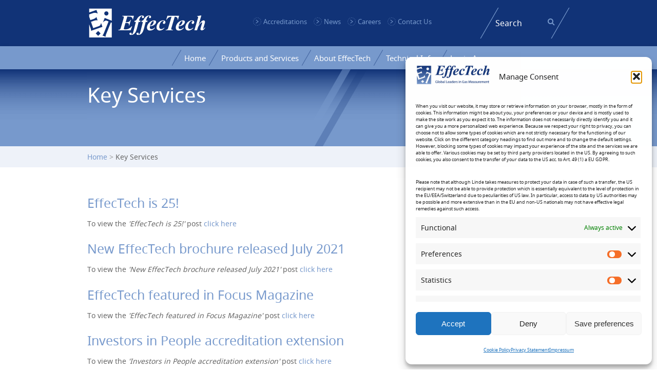

--- FILE ---
content_type: text/html; charset=UTF-8
request_url: https://www.effectech.co.uk/key-services/?filter=company
body_size: 16422
content:
<!DOCTYPE html>
<html lang="en-GB">
<head>
<meta http-equiv="X-UA-Compatible" content="IE=edge" />
<meta charset="UTF-8" />
<title>Key Services | EffecTech UK</title>
<link rel="profile" href="https://gmpg.org/xfn/11" />
<link rel="stylesheet" type="text/css" media="all" href="https://www.effectech.co.uk/wp-content/themes/effectech/fonts/fonts.css" />
<link rel="stylesheet" type="text/css" media="all" href="https://www.effectech.co.uk/wp-content/themes/effectech/style-icons.css" />
<link rel="stylesheet" type="text/css" media="all" href="https://www.effectech.co.uk/wp-content/themes/effectech/style.css" />
<meta content='no' name='apple-mobile-web-app-capable'>
<meta content='width=device-width, initial-scale=1.0, maximum-scale=1.0, minimum-scale=1.0' name='viewport'>
<link rel="shortcut icon" href="https://www.effectech.co.uk/wp-content/themes/effectech/images/favicon.ico">
<link rel="apple-touch-icon" href="https://www.effectech.co.uk/wp-content/themes/effectech/images/apple-touch-icon.png"/>
<link rel="apple-touch-icon-precomposed" href="https://www.effectech.co.uk/wp-content/themes/effectech/images/apple-touch-icon.png"/>
<link rel="pingback" href="https://www.effectech.co.uk/xmlrpc.php" />
<script type="text/javascript">
	var siteUrl = 'https://www.effectech.co.uk';
</script>
<meta name='robots' content='max-image-preview:large' />
<!-- Google tag (gtag.js) consent mode dataLayer added by Site Kit -->
<script type="text/javascript" id="google_gtagjs-js-consent-mode-data-layer">
/* <![CDATA[ */
window.dataLayer = window.dataLayer || [];function gtag(){dataLayer.push(arguments);}
gtag('consent', 'default', {"ad_personalization":"denied","ad_storage":"denied","ad_user_data":"denied","analytics_storage":"denied","functionality_storage":"denied","security_storage":"denied","personalization_storage":"denied","region":["AT","BE","BG","CH","CY","CZ","DE","DK","EE","ES","FI","FR","GB","GR","HR","HU","IE","IS","IT","LI","LT","LU","LV","MT","NL","NO","PL","PT","RO","SE","SI","SK"],"wait_for_update":500});
window._googlesitekitConsentCategoryMap = {"statistics":["analytics_storage"],"marketing":["ad_storage","ad_user_data","ad_personalization"],"functional":["functionality_storage","security_storage"],"preferences":["personalization_storage"]};
window._googlesitekitConsents = {"ad_personalization":"denied","ad_storage":"denied","ad_user_data":"denied","analytics_storage":"denied","functionality_storage":"denied","security_storage":"denied","personalization_storage":"denied","region":["AT","BE","BG","CH","CY","CZ","DE","DK","EE","ES","FI","FR","GB","GR","HR","HU","IE","IS","IT","LI","LT","LU","LV","MT","NL","NO","PL","PT","RO","SE","SI","SK"],"wait_for_update":500};
/* ]]> */
</script>
<!-- End Google tag (gtag.js) consent mode dataLayer added by Site Kit -->
<link rel='dns-prefetch' href='//www.googletagmanager.com' />
<link rel="alternate" type="application/rss+xml" title="EffecTech UK &raquo; Feed" href="https://www.effectech.co.uk/feed/" />
<link rel="alternate" title="oEmbed (JSON)" type="application/json+oembed" href="https://www.effectech.co.uk/wp-json/oembed/1.0/embed?url=https%3A%2F%2Fwww.effectech.co.uk%2Fkey-services%2F" />
<link rel="alternate" title="oEmbed (XML)" type="text/xml+oembed" href="https://www.effectech.co.uk/wp-json/oembed/1.0/embed?url=https%3A%2F%2Fwww.effectech.co.uk%2Fkey-services%2F&#038;format=xml" />
<style id='wp-img-auto-sizes-contain-inline-css' type='text/css'>
img:is([sizes=auto i],[sizes^="auto," i]){contain-intrinsic-size:3000px 1500px}
/*# sourceURL=wp-img-auto-sizes-contain-inline-css */
</style>
<style id='wp-emoji-styles-inline-css' type='text/css'>

	img.wp-smiley, img.emoji {
		display: inline !important;
		border: none !important;
		box-shadow: none !important;
		height: 1em !important;
		width: 1em !important;
		margin: 0 0.07em !important;
		vertical-align: -0.1em !important;
		background: none !important;
		padding: 0 !important;
	}
/*# sourceURL=wp-emoji-styles-inline-css */
</style>
<style id='wp-block-library-inline-css' type='text/css'>
:root{--wp-block-synced-color:#7a00df;--wp-block-synced-color--rgb:122,0,223;--wp-bound-block-color:var(--wp-block-synced-color);--wp-editor-canvas-background:#ddd;--wp-admin-theme-color:#007cba;--wp-admin-theme-color--rgb:0,124,186;--wp-admin-theme-color-darker-10:#006ba1;--wp-admin-theme-color-darker-10--rgb:0,107,160.5;--wp-admin-theme-color-darker-20:#005a87;--wp-admin-theme-color-darker-20--rgb:0,90,135;--wp-admin-border-width-focus:2px}@media (min-resolution:192dpi){:root{--wp-admin-border-width-focus:1.5px}}.wp-element-button{cursor:pointer}:root .has-very-light-gray-background-color{background-color:#eee}:root .has-very-dark-gray-background-color{background-color:#313131}:root .has-very-light-gray-color{color:#eee}:root .has-very-dark-gray-color{color:#313131}:root .has-vivid-green-cyan-to-vivid-cyan-blue-gradient-background{background:linear-gradient(135deg,#00d084,#0693e3)}:root .has-purple-crush-gradient-background{background:linear-gradient(135deg,#34e2e4,#4721fb 50%,#ab1dfe)}:root .has-hazy-dawn-gradient-background{background:linear-gradient(135deg,#faaca8,#dad0ec)}:root .has-subdued-olive-gradient-background{background:linear-gradient(135deg,#fafae1,#67a671)}:root .has-atomic-cream-gradient-background{background:linear-gradient(135deg,#fdd79a,#004a59)}:root .has-nightshade-gradient-background{background:linear-gradient(135deg,#330968,#31cdcf)}:root .has-midnight-gradient-background{background:linear-gradient(135deg,#020381,#2874fc)}:root{--wp--preset--font-size--normal:16px;--wp--preset--font-size--huge:42px}.has-regular-font-size{font-size:1em}.has-larger-font-size{font-size:2.625em}.has-normal-font-size{font-size:var(--wp--preset--font-size--normal)}.has-huge-font-size{font-size:var(--wp--preset--font-size--huge)}.has-text-align-center{text-align:center}.has-text-align-left{text-align:left}.has-text-align-right{text-align:right}.has-fit-text{white-space:nowrap!important}#end-resizable-editor-section{display:none}.aligncenter{clear:both}.items-justified-left{justify-content:flex-start}.items-justified-center{justify-content:center}.items-justified-right{justify-content:flex-end}.items-justified-space-between{justify-content:space-between}.screen-reader-text{border:0;clip-path:inset(50%);height:1px;margin:-1px;overflow:hidden;padding:0;position:absolute;width:1px;word-wrap:normal!important}.screen-reader-text:focus{background-color:#ddd;clip-path:none;color:#444;display:block;font-size:1em;height:auto;left:5px;line-height:normal;padding:15px 23px 14px;text-decoration:none;top:5px;width:auto;z-index:100000}html :where(.has-border-color){border-style:solid}html :where([style*=border-top-color]){border-top-style:solid}html :where([style*=border-right-color]){border-right-style:solid}html :where([style*=border-bottom-color]){border-bottom-style:solid}html :where([style*=border-left-color]){border-left-style:solid}html :where([style*=border-width]){border-style:solid}html :where([style*=border-top-width]){border-top-style:solid}html :where([style*=border-right-width]){border-right-style:solid}html :where([style*=border-bottom-width]){border-bottom-style:solid}html :where([style*=border-left-width]){border-left-style:solid}html :where(img[class*=wp-image-]){height:auto;max-width:100%}:where(figure){margin:0 0 1em}html :where(.is-position-sticky){--wp-admin--admin-bar--position-offset:var(--wp-admin--admin-bar--height,0px)}@media screen and (max-width:600px){html :where(.is-position-sticky){--wp-admin--admin-bar--position-offset:0px}}

/*# sourceURL=wp-block-library-inline-css */
</style><style id='global-styles-inline-css' type='text/css'>
:root{--wp--preset--aspect-ratio--square: 1;--wp--preset--aspect-ratio--4-3: 4/3;--wp--preset--aspect-ratio--3-4: 3/4;--wp--preset--aspect-ratio--3-2: 3/2;--wp--preset--aspect-ratio--2-3: 2/3;--wp--preset--aspect-ratio--16-9: 16/9;--wp--preset--aspect-ratio--9-16: 9/16;--wp--preset--color--black: #000000;--wp--preset--color--cyan-bluish-gray: #abb8c3;--wp--preset--color--white: #ffffff;--wp--preset--color--pale-pink: #f78da7;--wp--preset--color--vivid-red: #cf2e2e;--wp--preset--color--luminous-vivid-orange: #ff6900;--wp--preset--color--luminous-vivid-amber: #fcb900;--wp--preset--color--light-green-cyan: #7bdcb5;--wp--preset--color--vivid-green-cyan: #00d084;--wp--preset--color--pale-cyan-blue: #8ed1fc;--wp--preset--color--vivid-cyan-blue: #0693e3;--wp--preset--color--vivid-purple: #9b51e0;--wp--preset--gradient--vivid-cyan-blue-to-vivid-purple: linear-gradient(135deg,rgb(6,147,227) 0%,rgb(155,81,224) 100%);--wp--preset--gradient--light-green-cyan-to-vivid-green-cyan: linear-gradient(135deg,rgb(122,220,180) 0%,rgb(0,208,130) 100%);--wp--preset--gradient--luminous-vivid-amber-to-luminous-vivid-orange: linear-gradient(135deg,rgb(252,185,0) 0%,rgb(255,105,0) 100%);--wp--preset--gradient--luminous-vivid-orange-to-vivid-red: linear-gradient(135deg,rgb(255,105,0) 0%,rgb(207,46,46) 100%);--wp--preset--gradient--very-light-gray-to-cyan-bluish-gray: linear-gradient(135deg,rgb(238,238,238) 0%,rgb(169,184,195) 100%);--wp--preset--gradient--cool-to-warm-spectrum: linear-gradient(135deg,rgb(74,234,220) 0%,rgb(151,120,209) 20%,rgb(207,42,186) 40%,rgb(238,44,130) 60%,rgb(251,105,98) 80%,rgb(254,248,76) 100%);--wp--preset--gradient--blush-light-purple: linear-gradient(135deg,rgb(255,206,236) 0%,rgb(152,150,240) 100%);--wp--preset--gradient--blush-bordeaux: linear-gradient(135deg,rgb(254,205,165) 0%,rgb(254,45,45) 50%,rgb(107,0,62) 100%);--wp--preset--gradient--luminous-dusk: linear-gradient(135deg,rgb(255,203,112) 0%,rgb(199,81,192) 50%,rgb(65,88,208) 100%);--wp--preset--gradient--pale-ocean: linear-gradient(135deg,rgb(255,245,203) 0%,rgb(182,227,212) 50%,rgb(51,167,181) 100%);--wp--preset--gradient--electric-grass: linear-gradient(135deg,rgb(202,248,128) 0%,rgb(113,206,126) 100%);--wp--preset--gradient--midnight: linear-gradient(135deg,rgb(2,3,129) 0%,rgb(40,116,252) 100%);--wp--preset--font-size--small: 13px;--wp--preset--font-size--medium: 20px;--wp--preset--font-size--large: 36px;--wp--preset--font-size--x-large: 42px;--wp--preset--spacing--20: 0.44rem;--wp--preset--spacing--30: 0.67rem;--wp--preset--spacing--40: 1rem;--wp--preset--spacing--50: 1.5rem;--wp--preset--spacing--60: 2.25rem;--wp--preset--spacing--70: 3.38rem;--wp--preset--spacing--80: 5.06rem;--wp--preset--shadow--natural: 6px 6px 9px rgba(0, 0, 0, 0.2);--wp--preset--shadow--deep: 12px 12px 50px rgba(0, 0, 0, 0.4);--wp--preset--shadow--sharp: 6px 6px 0px rgba(0, 0, 0, 0.2);--wp--preset--shadow--outlined: 6px 6px 0px -3px rgb(255, 255, 255), 6px 6px rgb(0, 0, 0);--wp--preset--shadow--crisp: 6px 6px 0px rgb(0, 0, 0);}:where(.is-layout-flex){gap: 0.5em;}:where(.is-layout-grid){gap: 0.5em;}body .is-layout-flex{display: flex;}.is-layout-flex{flex-wrap: wrap;align-items: center;}.is-layout-flex > :is(*, div){margin: 0;}body .is-layout-grid{display: grid;}.is-layout-grid > :is(*, div){margin: 0;}:where(.wp-block-columns.is-layout-flex){gap: 2em;}:where(.wp-block-columns.is-layout-grid){gap: 2em;}:where(.wp-block-post-template.is-layout-flex){gap: 1.25em;}:where(.wp-block-post-template.is-layout-grid){gap: 1.25em;}.has-black-color{color: var(--wp--preset--color--black) !important;}.has-cyan-bluish-gray-color{color: var(--wp--preset--color--cyan-bluish-gray) !important;}.has-white-color{color: var(--wp--preset--color--white) !important;}.has-pale-pink-color{color: var(--wp--preset--color--pale-pink) !important;}.has-vivid-red-color{color: var(--wp--preset--color--vivid-red) !important;}.has-luminous-vivid-orange-color{color: var(--wp--preset--color--luminous-vivid-orange) !important;}.has-luminous-vivid-amber-color{color: var(--wp--preset--color--luminous-vivid-amber) !important;}.has-light-green-cyan-color{color: var(--wp--preset--color--light-green-cyan) !important;}.has-vivid-green-cyan-color{color: var(--wp--preset--color--vivid-green-cyan) !important;}.has-pale-cyan-blue-color{color: var(--wp--preset--color--pale-cyan-blue) !important;}.has-vivid-cyan-blue-color{color: var(--wp--preset--color--vivid-cyan-blue) !important;}.has-vivid-purple-color{color: var(--wp--preset--color--vivid-purple) !important;}.has-black-background-color{background-color: var(--wp--preset--color--black) !important;}.has-cyan-bluish-gray-background-color{background-color: var(--wp--preset--color--cyan-bluish-gray) !important;}.has-white-background-color{background-color: var(--wp--preset--color--white) !important;}.has-pale-pink-background-color{background-color: var(--wp--preset--color--pale-pink) !important;}.has-vivid-red-background-color{background-color: var(--wp--preset--color--vivid-red) !important;}.has-luminous-vivid-orange-background-color{background-color: var(--wp--preset--color--luminous-vivid-orange) !important;}.has-luminous-vivid-amber-background-color{background-color: var(--wp--preset--color--luminous-vivid-amber) !important;}.has-light-green-cyan-background-color{background-color: var(--wp--preset--color--light-green-cyan) !important;}.has-vivid-green-cyan-background-color{background-color: var(--wp--preset--color--vivid-green-cyan) !important;}.has-pale-cyan-blue-background-color{background-color: var(--wp--preset--color--pale-cyan-blue) !important;}.has-vivid-cyan-blue-background-color{background-color: var(--wp--preset--color--vivid-cyan-blue) !important;}.has-vivid-purple-background-color{background-color: var(--wp--preset--color--vivid-purple) !important;}.has-black-border-color{border-color: var(--wp--preset--color--black) !important;}.has-cyan-bluish-gray-border-color{border-color: var(--wp--preset--color--cyan-bluish-gray) !important;}.has-white-border-color{border-color: var(--wp--preset--color--white) !important;}.has-pale-pink-border-color{border-color: var(--wp--preset--color--pale-pink) !important;}.has-vivid-red-border-color{border-color: var(--wp--preset--color--vivid-red) !important;}.has-luminous-vivid-orange-border-color{border-color: var(--wp--preset--color--luminous-vivid-orange) !important;}.has-luminous-vivid-amber-border-color{border-color: var(--wp--preset--color--luminous-vivid-amber) !important;}.has-light-green-cyan-border-color{border-color: var(--wp--preset--color--light-green-cyan) !important;}.has-vivid-green-cyan-border-color{border-color: var(--wp--preset--color--vivid-green-cyan) !important;}.has-pale-cyan-blue-border-color{border-color: var(--wp--preset--color--pale-cyan-blue) !important;}.has-vivid-cyan-blue-border-color{border-color: var(--wp--preset--color--vivid-cyan-blue) !important;}.has-vivid-purple-border-color{border-color: var(--wp--preset--color--vivid-purple) !important;}.has-vivid-cyan-blue-to-vivid-purple-gradient-background{background: var(--wp--preset--gradient--vivid-cyan-blue-to-vivid-purple) !important;}.has-light-green-cyan-to-vivid-green-cyan-gradient-background{background: var(--wp--preset--gradient--light-green-cyan-to-vivid-green-cyan) !important;}.has-luminous-vivid-amber-to-luminous-vivid-orange-gradient-background{background: var(--wp--preset--gradient--luminous-vivid-amber-to-luminous-vivid-orange) !important;}.has-luminous-vivid-orange-to-vivid-red-gradient-background{background: var(--wp--preset--gradient--luminous-vivid-orange-to-vivid-red) !important;}.has-very-light-gray-to-cyan-bluish-gray-gradient-background{background: var(--wp--preset--gradient--very-light-gray-to-cyan-bluish-gray) !important;}.has-cool-to-warm-spectrum-gradient-background{background: var(--wp--preset--gradient--cool-to-warm-spectrum) !important;}.has-blush-light-purple-gradient-background{background: var(--wp--preset--gradient--blush-light-purple) !important;}.has-blush-bordeaux-gradient-background{background: var(--wp--preset--gradient--blush-bordeaux) !important;}.has-luminous-dusk-gradient-background{background: var(--wp--preset--gradient--luminous-dusk) !important;}.has-pale-ocean-gradient-background{background: var(--wp--preset--gradient--pale-ocean) !important;}.has-electric-grass-gradient-background{background: var(--wp--preset--gradient--electric-grass) !important;}.has-midnight-gradient-background{background: var(--wp--preset--gradient--midnight) !important;}.has-small-font-size{font-size: var(--wp--preset--font-size--small) !important;}.has-medium-font-size{font-size: var(--wp--preset--font-size--medium) !important;}.has-large-font-size{font-size: var(--wp--preset--font-size--large) !important;}.has-x-large-font-size{font-size: var(--wp--preset--font-size--x-large) !important;}
/*# sourceURL=global-styles-inline-css */
</style>

<style id='classic-theme-styles-inline-css' type='text/css'>
/*! This file is auto-generated */
.wp-block-button__link{color:#fff;background-color:#32373c;border-radius:9999px;box-shadow:none;text-decoration:none;padding:calc(.667em + 2px) calc(1.333em + 2px);font-size:1.125em}.wp-block-file__button{background:#32373c;color:#fff;text-decoration:none}
/*# sourceURL=/wp-includes/css/classic-themes.min.css */
</style>
<link rel='stylesheet' id='effectech-public-activity-css' href='https://www.effectech.co.uk/wp-content/mu-plugins/effectech-client/activity.css?ver=6.9' type='text/css' media='all' />
<link rel='stylesheet' id='collapscore-css-css' href='https://www.effectech.co.uk/wp-content/plugins/jquery-collapse-o-matic/css/core_style.css?ver=1.0' type='text/css' media='all' />
<link rel='stylesheet' id='collapseomatic-css-css' href='https://www.effectech.co.uk/wp-content/plugins/jquery-collapse-o-matic/css/light_style.css?ver=1.6' type='text/css' media='all' />
<link rel='stylesheet' id='cmplz-general-css' href='https://www.effectech.co.uk/wp-content/plugins/complianz-gdpr-premium/assets/css/cookieblocker.min.css?ver=1761955216' type='text/css' media='all' />
<script type="text/javascript" src="https://www.effectech.co.uk/wp-includes/js/jquery/jquery.min.js?ver=3.7.1" id="jquery-core-js"></script>
<script type="text/javascript" src="https://www.effectech.co.uk/wp-includes/js/jquery/jquery-migrate.min.js?ver=3.4.1" id="jquery-migrate-js"></script>
<script type="text/javascript" id="wpgmza_data-js-extra">
/* <![CDATA[ */
var wpgmza_google_api_status = {"message":"Enqueued","code":"ENQUEUED"};
//# sourceURL=wpgmza_data-js-extra
/* ]]> */
</script>
<script type="text/javascript" src="https://www.effectech.co.uk/wp-content/plugins/wp-google-maps/wpgmza_data.js?ver=6.9" id="wpgmza_data-js"></script>
<script type="text/javascript" src="https://www.effectech.co.uk/wp-content/themes/effectech/js/jquery.min.js?ver=6.9" id="turn-menu-off-js"></script>

<!-- Google tag (gtag.js) snippet added by Site Kit -->
<!-- Google Analytics snippet added by Site Kit -->
<script type="text/javascript" src="https://www.googletagmanager.com/gtag/js?id=GT-TQKJPZSV" id="google_gtagjs-js" async></script>
<script type="text/javascript" id="google_gtagjs-js-after">
/* <![CDATA[ */
window.dataLayer = window.dataLayer || [];function gtag(){dataLayer.push(arguments);}
gtag("set","linker",{"domains":["www.effectech.co.uk"]});
gtag("js", new Date());
gtag("set", "developer_id.dZTNiMT", true);
gtag("config", "GT-TQKJPZSV");
 window._googlesitekit = window._googlesitekit || {}; window._googlesitekit.throttledEvents = []; window._googlesitekit.gtagEvent = (name, data) => { var key = JSON.stringify( { name, data } ); if ( !! window._googlesitekit.throttledEvents[ key ] ) { return; } window._googlesitekit.throttledEvents[ key ] = true; setTimeout( () => { delete window._googlesitekit.throttledEvents[ key ]; }, 5 ); gtag( "event", name, { ...data, event_source: "site-kit" } ); }; 
//# sourceURL=google_gtagjs-js-after
/* ]]> */
</script>
<link rel="EditURI" type="application/rsd+xml" title="RSD" href="https://www.effectech.co.uk/xmlrpc.php?rsd" />
<link rel="canonical" href="https://www.effectech.co.uk/key-services/" />
<link rel='shortlink' href='https://www.effectech.co.uk/?p=216' />
<meta name="generator" content="Site Kit by Google 1.170.0" />			<style>.cmplz-hidden {
					display: none !important;
				}</style>
		<script>
			$(document).ready(function(){
				$( "#dropdown-button" ).click(function() {
					$( this ).toggleClass( "show" );
					$( this ).siblings().find("li").removeClass( "show" );
				});
				$( "#menu-main-navigation li" ).click(function(e) {
					e.stopPropagation();
					if ( $( this ).hasClass( "show" ) == false ){
						$( this ).addClass( "show" );
						// RESET OTHER LIST ITEMS THAT ARE NOT THIS
						$( this ).siblings().removeClass( "show" );
						$( this ).siblings().find("li").removeClass( "show" );
					}
					else{
						$( this ).removeClass( "show" );
					}
				});
			});
			$( window ).resize(function() {
			  $( "#log" ).append( "<div>Handler for .resize() called.</div>" );
			});
		</script>
		<script>
			function resizeHeight(objects,x,y) {
				var widthRatio = y / x;
				for (i = 0; i < objects.length; i++) {
					var objectID = document.getElementById(objects[i].id);
					var objectClass = document.getElementById(objects[i].name);
					objectID.style.height = objectID.scrollWidth * widthRatio + "px";
				}
			}
			//Identify objects with Class name starting:
			var classNamePrefix = "iframeresize";
			window.onload = function() {
				resizeHeight(document.getElementsByClassName(classNamePrefix + "-16x9"),16,9);
				resizeHeight(document.getElementsByClassName(classNamePrefix + "-4x3"),4,3);
				resizeHeight(document.getElementsByClassName(classNamePrefix + "-1x1"),1,1);
			};
			$(window).resize(function() {
				resizeHeight(document.getElementsByClassName(classNamePrefix + "-16x9"),16,9);
				resizeHeight(document.getElementsByClassName(classNamePrefix + "-4x3"),4,3);
				resizeHeight(document.getElementsByClassName(classNamePrefix + "-1x1"),1,1);
			});
		</script></head>

<body data-rsssl=1 class="wp-singular page-template-default page page-id-216 wp-theme-effectech generic">
<div id="header">
	<div id="branding" class="table">
		<div class="skip-link screen-reader-text"><a href="#content" title="Skip to content">Skip to content</a></div>
		<div class="logo left-side">
			<a href="https://www.effectech.co.uk" title="EffecTech UK" class="" rel="home"><img src="https://www.effectech.co.uk/wp-content/themes/effectech/images/logo.svg" alt="EffecTech UK" height="64" /></a>
		</div>
		<div class="central table-cell">
			<ul class="quicklinks"><li id="menu-item-305" class="menu-item menu-item-type-post_type menu-item-object-page menu-item-305"><a href="https://www.effectech.co.uk/about-effectech/standards-and-accreditations/">Accreditations</a></li>
<li id="menu-item-304" class="menu-item menu-item-type-post_type menu-item-object-page menu-item-304"><a href="https://www.effectech.co.uk/about-effectech/about-us/news/">News</a></li>
<li id="menu-item-306" class="menu-item menu-item-type-post_type menu-item-object-page menu-item-306"><a href="https://www.effectech.co.uk/about-effectech/about-us/careers/">Careers</a></li>
<li id="menu-item-307" class="menu-item menu-item-type-post_type menu-item-object-page menu-item-307"><a href="https://www.effectech.co.uk/about-effectech/contact-information/">Contact Us</a></li>
</ul> 
		</div>
		<div class="right-side">
			<div class="inner">
				<div id="searchbar"><form method="get" id="searchform" action="https://www.effectech.co.uk">
	<div>
		<input class="text" type="text" value="" placeholder="Search" name="s" id="s" />
	</div>
</form></div>
			</div>
		</div>
	</div><!-- #branding -->
</div><!-- #header -->
<div id="access" role="navigation">
	<div class="skip-link screen-reader-text"><a href="#content" title="Skip to content">Skip to content</a></div>
	<div id="dropdown-button"><img src="https://www.effectech.co.uk/wp-content/themes/effectech/images/spacer.gif" class="icon-small list"/> Menu <img src="https://www.effectech.co.uk/wp-content/themes/effectech/images/spacer.gif" class="icon-small close"/></div>
	<ul id="menu-main-navigation" class="menu x5">
		<li class="menu-item menu-item-type-post_type menu-item-object-page menu-item-home menu-item-4"><a href="https://www.effectech.co.uk/">Home</a></li>
<li class="menu-item menu-item-type-post_type menu-item-object-page menu-item-has-children menu-item-297"><a href="https://www.effectech.co.uk/products-and-services/">Products and Services</a>
<ul class="sub-menu">
	<li id="menu-item-298" class="menu-item menu-item-type-post_type menu-item-object-page menu-item-has-children menu-item-298"><a href="https://www.effectech.co.uk/products-and-services/calibration-gases/">Calibration Gases</a>
	<ul class="sub-menu">
		<li id="menu-item-1093" class="menu-item menu-item-type-post_type menu-item-object-page menu-item-1093"><a href="https://www.effectech.co.uk/products-and-services/calibration-gases/natural-gas-and-lng/">Natural Gas and LNG</a></li>
		<li id="menu-item-1092" class="menu-item menu-item-type-post_type menu-item-object-page menu-item-1092"><a href="https://www.effectech.co.uk/products-and-services/calibration-gases/sulphur-and-odourant-gases/">Sulphur and Odourant Gases</a></li>
		<li id="menu-item-1091" class="menu-item menu-item-type-post_type menu-item-object-page menu-item-1091"><a href="https://www.effectech.co.uk/products-and-services/calibration-gases/continuous-emission-monitoring-cem-gases/">Continuous Emission Monitoring (CEM) Gases</a></li>
		<li id="menu-item-4369" class="menu-item menu-item-type-post_type menu-item-object-page menu-item-4369"><a href="https://www.effectech.co.uk/products-and-services/calibration-gases/biomethane-gases/">Biomethane Gases</a></li>
		<li id="menu-item-4371" class="menu-item menu-item-type-post_type menu-item-object-page menu-item-4371"><a href="https://www.effectech.co.uk/products-and-services/calibration-gases/hydrogen-enriched-fuel-gases/">Hydrogen-enriched Fuel Gases</a></li>
		<li id="menu-item-3283" class="menu-item menu-item-type-post_type menu-item-object-page menu-item-3283"><a href="https://www.effectech.co.uk/products-and-services/calibration-gases/calibration-gas-certificates/">Calibration gas certificates</a></li>
	</ul>
</li>
	<li id="menu-item-300" class="menu-item menu-item-type-post_type menu-item-object-page menu-item-has-children menu-item-300"><a href="https://www.effectech.co.uk/products-and-services/performance-evaluations-and-inspections/">Performance Evaluations and Inspections</a>
	<ul class="sub-menu">
		<li id="menu-item-547" class="menu-item menu-item-type-post_type menu-item-object-page menu-item-547"><a href="https://www.effectech.co.uk/products-and-services/performance-evaluations-and-inspections/performance-evaluation-of-analytical-instrumentation/">Performance Evaluations</a></li>
		<li id="menu-item-545" class="menu-item menu-item-type-post_type menu-item-object-page menu-item-545"><a href="https://www.effectech.co.uk/products-and-services/performance-evaluations-and-inspections/inspection-of-gas-quality-measurement-systems/">Inspection of Gas Quality Measurement Systems</a></li>
		<li id="menu-item-546" class="menu-item menu-item-type-post_type menu-item-object-page menu-item-546"><a href="https://www.effectech.co.uk/products-and-services/performance-evaluations-and-inspections/lng-sampling-system-inspection/">LNG Sampling System Inspection</a></li>
		<li id="menu-item-2172" class="menu-item menu-item-type-post_type menu-item-object-page menu-item-2172"><a href="https://www.effectech.co.uk/products-and-services/performance-evaluations-and-inspections/performance-evaluations-for-inferential-devices/">Performance Evaluations for Inferential Devices</a></li>
	</ul>
</li>
	<li id="menu-item-301" class="menu-item menu-item-type-post_type menu-item-object-page menu-item-has-children menu-item-301"><a href="https://www.effectech.co.uk/products-and-services/proficiency-testing-schemes/">Proficiency Testing Schemes</a>
	<ul class="sub-menu">
		<li id="menu-item-548" class="menu-item menu-item-type-post_type menu-item-object-page menu-item-548"><a href="https://www.effectech.co.uk/products-and-services/proficiency-testing-schemes/global-gas-and-lng-pt-scheme-gglng/">Global Gas and LNG Proficiency Testing Scheme (GGLNG)</a></li>
		<li id="menu-item-550" class="menu-item menu-item-type-post_type menu-item-object-page menu-item-550"><a href="https://www.effectech.co.uk/products-and-services/proficiency-testing-schemes/stack-emissions-proficiency-testing-scheme-septs/">Stack Emissions Proficiency Testing Scheme (SEPTS)</a></li>
		<li id="menu-item-549" class="menu-item menu-item-type-post_type menu-item-object-page menu-item-549"><a href="https://www.effectech.co.uk/products-and-services/proficiency-testing-schemes/on-demand-proficiency-testing-schemes/">On Demand Proficiency Testing Schemes</a></li>
		<li id="menu-item-4372" class="menu-item menu-item-type-post_type menu-item-object-page menu-item-4372"><a href="https://www.effectech.co.uk/proficiency-testing-schemes-2/about-effectech-proficiency-testing-schemes/">About EffecTech Proficiency Testing Schemes</a></li>
	</ul>
</li>
	<li id="menu-item-4374" class="menu-item menu-item-type-post_type menu-item-object-page menu-item-4374"><a href="https://www.effectech.co.uk/products-and-services/fuel-gas-analysis/">Fuel Gas Analysis</a></li>
	<li id="menu-item-302" class="menu-item menu-item-type-post_type menu-item-object-page menu-item-has-children menu-item-302"><a href="https://www.effectech.co.uk/products-and-services/consultancy-and-research/">Consultancy and Research</a>
	<ul class="sub-menu">
		<li id="menu-item-4376" class="menu-item menu-item-type-post_type menu-item-object-page menu-item-4376"><a href="https://www.effectech.co.uk/consultancy-at-effectech/">Consultancy at EffecTech</a></li>
		<li id="menu-item-4507" class="menu-item menu-item-type-post_type menu-item-object-page menu-item-4507"><a href="https://www.effectech.co.uk/products-and-services/consultancy-and-research/lng-metrology/">LNG Metrology</a></li>
		<li id="menu-item-4960" class="menu-item menu-item-type-post_type menu-item-object-page menu-item-4960"><a href="https://www.effectech.co.uk/products-and-services/consultancy-and-research/carbon-dioxide-measurements-for-ccs/">Carbon dioxide measurements for CCS</a></li>
		<li id="menu-item-2173" class="menu-item menu-item-type-post_type menu-item-object-page menu-item-2173"><a href="https://www.effectech.co.uk/products-and-services/consultancy-and-research/clv/">CLV Cylinder</a></li>
		<li id="menu-item-4375" class="menu-item menu-item-type-post_type menu-item-object-page menu-item-4375"><a href="https://www.effectech.co.uk/industry/hydrogen-and-transition-fuels/hydrogen-purity-for-fuel-cell-vehicles/">Hydrogen purity for fuel cell vehicles</a></li>
		<li id="menu-item-4377" class="menu-item menu-item-type-post_type menu-item-object-page menu-item-4377"><a href="https://www.effectech.co.uk/effectech-university-partnerships/">EffecTech University Partnerships</a></li>
	</ul>
</li>
	<li id="menu-item-4598" class="menu-item menu-item-type-post_type menu-item-object-page menu-item-4598"><a href="https://www.effectech.co.uk/products-and-services/consultancy-and-research/db-gold/">DB Gold and Performax</a></li>
	<li id="menu-item-303" class="menu-item menu-item-type-post_type menu-item-object-page menu-item-has-children menu-item-303"><a href="https://www.effectech.co.uk/products-and-services/effectech-academy-for-bespoke-gas-quality-training/">Training</a>
	<ul class="sub-menu">
		<li id="menu-item-556" class="menu-item menu-item-type-post_type menu-item-object-page menu-item-556"><a href="https://www.effectech.co.uk/products-and-services/effectech-academy-for-bespoke-gas-quality-training/gas-chromatograph-training-for-technicians-and-managers/">Gas Chromatograph Training for Technicians and Managers</a></li>
		<li id="menu-item-555" class="menu-item menu-item-type-post_type menu-item-object-page menu-item-555"><a href="https://www.effectech.co.uk/products-and-services/effectech-academy-for-bespoke-gas-quality-training/statistics-and-uncertainty-for-measurement-specialists-and-engineers/">Statistics and Uncertainty for Measurement Specialists and Engineers</a></li>
		<li id="menu-item-554" class="menu-item menu-item-type-post_type menu-item-object-page menu-item-554"><a href="https://www.effectech.co.uk/products-and-services/effectech-academy-for-bespoke-gas-quality-training/liquefied-natural-gas-and-lng-sampling/">Liquefied Natural Gas and LNG Sampling</a></li>
		<li id="menu-item-552" class="menu-item menu-item-type-post_type menu-item-object-page menu-item-552"><a href="https://www.effectech.co.uk/products-and-services/effectech-academy-for-bespoke-gas-quality-training/bespoke-courses/">Bespoke Courses</a></li>
		<li id="menu-item-4378" class="menu-item menu-item-type-post_type menu-item-object-page menu-item-4378"><a href="https://www.effectech.co.uk/about-the-effectech-academy/">About the EffecTech Academy</a></li>
	</ul>
</li>
	<li id="menu-item-2485" class="menu-item menu-item-type-post_type menu-item-object-page menu-item-2485"><a href="https://www.effectech.co.uk/products-and-services/luxfer-cylinders/">Luxfer Cylinders</a></li>
	<li id="menu-item-4380" class="menu-item menu-item-type-post_type menu-item-object-page menu-item-4380"><a href="https://www.effectech.co.uk/why-buy-from-effectech/">Why Buy from EffecTech?</a></li>
	<li id="menu-item-4379" class="menu-item menu-item-type-post_type menu-item-object-page menu-item-4379"><a href="https://www.effectech.co.uk/industry/">Industry</a></li>
</ul>
</li>
<li class="menu-item menu-item-type-post_type menu-item-object-page menu-item-has-children menu-item-284"><a href="https://www.effectech.co.uk/about-effectech/">About EffecTech</a>
<ul class="sub-menu">
	<li id="menu-item-285" class="menu-item menu-item-type-post_type menu-item-object-page menu-item-has-children menu-item-285"><a href="https://www.effectech.co.uk/about-effectech/about-us/">About Us</a>
	<ul class="sub-menu">
		<li id="menu-item-292" class="menu-item menu-item-type-post_type menu-item-object-page menu-item-292"><a href="https://www.effectech.co.uk/about-effectech/about-us/news/">News</a></li>
		<li id="menu-item-2908" class="menu-item menu-item-type-post_type menu-item-object-page menu-item-2908"><a href="https://www.effectech.co.uk/frequently-asked-questions/">Frequently Asked Questions</a></li>
		<li id="menu-item-1549" class="menu-item menu-item-type-post_type menu-item-object-page menu-item-1549"><a href="https://www.effectech.co.uk/about-effectech/effectech-quarterly-newsletters/">EffecTech Newsletters</a></li>
		<li id="menu-item-291" class="menu-item menu-item-type-post_type menu-item-object-page menu-item-291"><a href="https://www.effectech.co.uk/about-effectech/about-us/careers/">Careers</a></li>
		<li id="menu-item-2307" class="menu-item menu-item-type-post_type menu-item-object-page menu-item-2307"><a href="https://www.effectech.co.uk/about-effectech/community/">Community Engagement</a></li>
		<li id="menu-item-1559" class="menu-item menu-item-type-post_type menu-item-object-page menu-item-1559"><a href="https://www.effectech.co.uk/about-effectech/modern-slavery-policy/">Modern slavery policy</a></li>
		<li id="menu-item-2389" class="menu-item menu-item-type-post_type menu-item-object-page menu-item-2389"><a href="https://www.effectech.co.uk/about-effectech/contact-information/overseas-agents-and-distributors/">Overseas Agents and Distributors</a></li>
		<li id="menu-item-293" class="menu-item menu-item-type-post_type menu-item-object-page menu-item-293"><a href="https://www.effectech.co.uk/about-effectech/about-us/terms-and-conditions/">Terms and Conditions</a></li>
	</ul>
</li>
	<li id="menu-item-286" class="menu-item menu-item-type-post_type menu-item-object-page menu-item-has-children menu-item-286"><a href="https://www.effectech.co.uk/about-effectech/quality/">Quality</a>
	<ul class="sub-menu">
		<li id="menu-item-1845" class="menu-item menu-item-type-post_type menu-item-object-page menu-item-1845"><a href="https://www.effectech.co.uk/about-effectech/quality/customer-feedback/">Customer feedback</a></li>
	</ul>
</li>
	<li id="menu-item-287" class="menu-item menu-item-type-post_type menu-item-object-page menu-item-has-children menu-item-287"><a href="https://www.effectech.co.uk/about-effectech/standards-and-accreditations/">Standards and Accreditations</a>
	<ul class="sub-menu">
		<li id="menu-item-295" class="menu-item menu-item-type-post_type menu-item-object-page menu-item-295"><a href="https://www.effectech.co.uk/about-effectech/standards-and-accreditations/international-standards-organisation/">International Standards Organisation</a></li>
		<li id="menu-item-296" class="menu-item menu-item-type-post_type menu-item-object-page menu-item-296"><a href="https://www.effectech.co.uk/about-effectech/standards-and-accreditations/united-kingdom-accreditation-service-ukas/">United Kingdom Accreditation Service (UKAS)</a></li>
		<li id="menu-item-294" class="menu-item menu-item-type-post_type menu-item-object-page menu-item-294"><a href="https://www.effectech.co.uk/about-effectech/standards-and-accreditations/british-standards-institute/">British Standards Institute</a></li>
	</ul>
</li>
	<li id="menu-item-288" class="menu-item menu-item-type-post_type menu-item-object-page menu-item-288"><a href="https://www.effectech.co.uk/about-effectech/health-and-safety-at-effectech/">Health and Safety at EffecTech</a></li>
	<li id="menu-item-289" class="menu-item menu-item-type-post_type menu-item-object-page menu-item-289"><a href="https://www.effectech.co.uk/about-effectech/contact-information/">Contact Information</a></li>
	<li id="menu-item-290" class="menu-item menu-item-type-post_type menu-item-object-page menu-item-290"><a href="https://www.effectech.co.uk/about-effectech/technical-papers/">Technical Papers</a></li>
</ul>
</li>
<li class="menu-item menu-item-type-post_type menu-item-object-page menu-item-311"><a href="https://www.effectech.co.uk/about-effectech/technical-papers/">Technical Info</a></li>
<li class="menu-item menu-item-type-post_type menu-item-object-page menu-item-310"><a href="https://www.effectech.co.uk/log-in-area/">Login Area</a></li>
 
	</ul><!-- #menu-main-navigation -->
	<div id="escape" onclick=""></div>
</div><!-- #access -->

<div id="banner" style="min-height: 150px;">
	<div id="page_title" class="grid-width" style="background-image:url('');">
		<div class="mask">
			<h1 style="margin: 0px;">Key Services</h1>
		</div>
	</div>
</div><!-- END #banner -->
<div class="breadcrumb"><div class="grid-width"><a href="https://www.effectech.co.uk/">Home</a> &gt; <span>Key Services</span></div></div><div id="wrapper" class="hfeed">
	<div id="main">

		<div id="container">
			<div id="content" role="main">
			
			

				<div id="post-216" class="post-216 page type-page status-publish hentry">	
									

					<div class="entry-content">
						<div id="3083" class="content-entry"><h2><a href="https://www.effectech.co.uk/effectech-is-25/">EffecTech is 25!</a></h2><p>To view the <em>&#39;EffecTech is 25!&#39;</em> post <a href="https://www.effectech.co.uk/effectech-is-25/">click here</a></p></div><div id="3037" class="content-entry"><h2><a href="https://www.effectech.co.uk/new-effectech-brochure-released-july-2021/">New EffecTech brochure released July 2021</a></h2><p>To view the <em>&#39;New EffecTech brochure released July 2021&#39;</em> post <a href="https://www.effectech.co.uk/new-effectech-brochure-released-july-2021/">click here</a></p></div><div id="2750" class="content-entry"><h2><a href="https://www.effectech.co.uk/effectech-featured-in-focus-magazine/">EffecTech featured in Focus Magazine</a></h2><p>To view the <em>&#39;EffecTech featured in Focus Magazine&#39;</em> post <a href="https://www.effectech.co.uk/effectech-featured-in-focus-magazine/">click here</a></p></div><div id="2442" class="content-entry"><h2><a href="https://www.effectech.co.uk/investors-in-people-accreditation-extension/">Investors in People accreditation extension</a></h2><p>To view the <em>&#39;Investors in People accreditation extension&#39;</em> post <a href="https://www.effectech.co.uk/investors-in-people-accreditation-extension/">click here</a></p></div><div id="2385" class="content-entry"><h2><a href="https://www.effectech.co.uk/new-asia-pacific-representative-for-site-activities/">New Asia-Pacific representative for site activities</a></h2><p>To view the <em>&#39;New Asia-Pacific representative for site activities&#39;</em> post <a href="https://www.effectech.co.uk/new-asia-pacific-representative-for-site-activities/">click here</a></p></div><div id="2268" class="content-entry"><h2><a href="https://www.effectech.co.uk/armed-forces-covenant-bronze-award/">Armed Forces Covenant - Bronze Award</a></h2><p>To view the <em>&#39;Armed Forces Covenant - Bronze Award&#39;</em> post <a href="https://www.effectech.co.uk/armed-forces-covenant-bronze-award/">click here</a></p></div><div id="2261" class="content-entry"><h2><a href="https://www.effectech.co.uk/mental-health-first-aiders/">Mental Health First Aiders</a></h2><p>To view the <em>&#39;Mental Health First Aiders&#39;</em> post <a href="https://www.effectech.co.uk/mental-health-first-aiders/">click here</a></p></div><div id="2209" class="content-entry"><h2><a href="https://www.effectech.co.uk/armed-forces-covenant-signing/">Armed Forces Covenant signing</a></h2><p>To view the <em>&#39;Armed Forces Covenant signing&#39;</em> post <a href="https://www.effectech.co.uk/armed-forces-covenant-signing/">click here</a></p></div><div id="2204" class="content-entry"><h2><a href="https://www.effectech.co.uk/armed-forces-covenant/">Armed Forces Covenant</a></h2><p>To view the <em>&#39;Armed Forces Covenant&#39;</em> post <a href="https://www.effectech.co.uk/armed-forces-covenant/">click here</a></p></div><div id="2176" class="content-entry"><h2><a href="https://www.effectech.co.uk/macmillan-coffee-morning/">Macmillan Coffee Morning</a></h2><p>To view the <em>&#39;Macmillan Coffee Morning&#39;</em> post <a href="https://www.effectech.co.uk/macmillan-coffee-morning/">click here</a></p></div><div id="2077" class="content-entry"><h2><a href="https://www.effectech.co.uk/staffordshire-chamber-of-commerce-awards-winners/">Staffordshire Chamber of Commerce Awards Winners!</a></h2><p>To view the <em>&#39;Staffordshire Chamber of Commerce Awards Winners!&#39;</em> post <a href="https://www.effectech.co.uk/staffordshire-chamber-of-commerce-awards-winners/">click here</a></p></div><div id="2056" class="content-entry"><h2><a href="https://www.effectech.co.uk/derby-careers-fair/">Derby Careers Fair</a></h2><p>To view the <em>&#39;Derby Careers Fair&#39;</em> post <a href="https://www.effectech.co.uk/derby-careers-fair/">click here</a></p></div><div id="2035" class="content-entry"><h2><a href="https://www.effectech.co.uk/staffordshire-chamber-of-commerce-awards/">Staffordshire Chamber of Commerce Awards</a></h2><p>To view the <em>&#39;Staffordshire Chamber of Commerce Awards&#39;</em> post <a href="https://www.effectech.co.uk/staffordshire-chamber-of-commerce-awards/">click here</a></p></div><div id="1987" class="content-entry"><h2><a href="https://www.effectech.co.uk/gas-analysis-2019/">Gas Analysis 2019</a></h2><p>To view the <em>&#39;Gas Analysis 2019&#39;</em> post <a href="https://www.effectech.co.uk/gas-analysis-2019/">click here</a></p></div><div id="1970" class="content-entry"><h2><a href="https://www.effectech.co.uk/sentinel-business-awards-the-results/">Sentinel Business Awards - the results</a></h2><p>To view the <em>&#39;Sentinel Business Awards - the results&#39;</em> post <a href="https://www.effectech.co.uk/sentinel-business-awards-the-results/">click here</a></p></div><div id="1938" class="content-entry"><h2><a href="https://www.effectech.co.uk/sentinel-business-awards/">Sentinel Business Awards</a></h2><p>To view the <em>&#39;Sentinel Business Awards&#39;</em> post <a href="https://www.effectech.co.uk/sentinel-business-awards/">click here</a></p></div><div id="1911" class="content-entry"><h2><a href="https://www.effectech.co.uk/effectech-in-the-sentinel/">EffecTech in the Sentinel</a></h2><p>To view the <em>&#39;EffecTech in the Sentinel&#39;</em> post <a href="https://www.effectech.co.uk/effectech-in-the-sentinel/">click here</a></p></div><div id="1902" class="content-entry"><h2><a href="https://www.effectech.co.uk/global-and-lng-gglng-proficiency-testing-scheme-contract-extended/">Global and LNG (GGLNG) Proficiency Testing Scheme Contract Extended</a></h2><p>To view the <em>&#39;Global and LNG (GGLNG) Proficiency Testing Scheme Contract Extended&#39;</em> post <a href="https://www.effectech.co.uk/global-and-lng-gglng-proficiency-testing-scheme-contract-extended/">click here</a></p></div><div id="1867" class="content-entry"><h2><a href="https://www.effectech.co.uk/effectechs-new-production-facility/">EffecTech's new Production facility</a></h2><p>To view the <em>&#39;EffecTech's new Production facility&#39;</em> post <a href="https://www.effectech.co.uk/effectechs-new-production-facility/">click here</a></p></div><div id="1861" class="content-entry"><h2><a href="https://www.effectech.co.uk/effectech-enjoys-the-macmillan-coffee-morning/">EffecTech enjoys the Macmillan Coffee Morning</a></h2><p>To view the <em>&#39;EffecTech enjoys the Macmillan Coffee Morning&#39;</em> post <a href="https://www.effectech.co.uk/effectech-enjoys-the-macmillan-coffee-morning/">click here</a></p></div><div id="1801" class="content-entry"><h2><a href="https://www.effectech.co.uk/effectech-expansion/">EffecTech expansion</a></h2><p>To view the <em>&#39;EffecTech expansion&#39;</em> post <a href="https://www.effectech.co.uk/effectech-expansion/">click here</a></p></div><div id="1685" class="content-entry"><h2><a href="https://www.effectech.co.uk/effectechs-ukas-accreditation-is-successfully-renewed/">EffecTech's UKAS accreditation is successfully renewed</a></h2><p>To view the <em>&#39;EffecTech's UKAS accreditation is successfully renewed&#39;</em> post <a href="https://www.effectech.co.uk/effectechs-ukas-accreditation-is-successfully-renewed/">click here</a></p></div><div id="1629" class="content-entry"><h2><a href="https://www.effectech.co.uk/effectech-expands-with-a-new-logistics-building/">EffecTech expands with a new logistics building</a></h2><p>To view the <em>&#39;EffecTech expands with a new logistics building&#39;</em> post <a href="https://www.effectech.co.uk/effectech-expands-with-a-new-logistics-building/">click here</a></p></div><div id="1465" class="content-entry"><h2><a href="https://www.effectech.co.uk/effectech-sponsors-local-under-10s-football-team/">EffecTech sponsors under-10s football team</a></h2><p>To view the <em>&#39;EffecTech sponsors under-10s football team&#39;</em> post <a href="https://www.effectech.co.uk/effectech-sponsors-local-under-10s-football-team/">click here</a></p></div><div id="1218" class="content-entry"><h2><a href="https://www.effectech.co.uk/products-and-services/performance-evaluations-and-inspections/effectech-independent-specialist-services/">EffecTech – independent, specialist services</a></h2><p>To view the <em>&#39;EffecTech – independent, specialist services&#39;</em> page <a href="https://www.effectech.co.uk/products-and-services/performance-evaluations-and-inspections/effectech-independent-specialist-services/">click here</a></p></div><div id="477" class="content-entry"><h2><a href="https://www.effectech.co.uk/videos/">Videos</a></h2><p>To view the <em>&#39;Videos&#39;</em> page <a href="https://www.effectech.co.uk/videos/">click here</a></p></div><div id="91" class="content-entry"><h2><a href="https://www.effectech.co.uk/about-effectech/technical-papers/">Technical Papers</a></h2><p>To view the <em>&#39;Technical Papers&#39;</em> page <a href="https://www.effectech.co.uk/about-effectech/technical-papers/">click here</a></p></div><div id="84" class="content-entry"><h2><a href="https://www.effectech.co.uk/about-effectech/about-us/">About Us</a></h2><p>To view the <em>&#39;About Us&#39;</em> page <a href="https://www.effectech.co.uk/about-effectech/about-us/">click here</a></p></div><div id="82" class="content-entry"><h2><a href="https://www.effectech.co.uk/about-effectech/contact-information/">Contact Information</a></h2><p>To view the <em>&#39;Contact Information&#39;</em> page <a href="https://www.effectech.co.uk/about-effectech/contact-information/">click here</a></p></div><div id="80" class="content-entry"><h2><a href="https://www.effectech.co.uk/about-effectech/health-and-safety-at-effectech/">Health and Safety at EffecTech</a></h2><p>To view the <em>&#39;Health and Safety at EffecTech&#39;</em> page <a href="https://www.effectech.co.uk/about-effectech/health-and-safety-at-effectech/">click here</a></p></div><div id="78" class="content-entry"><h2><a href="https://www.effectech.co.uk/about-effectech/quality/">Quality</a></h2><p>To view the <em>&#39;Quality&#39;</em> page <a href="https://www.effectech.co.uk/about-effectech/quality/">click here</a></p></div><div id="70" class="content-entry"><h2><a href="https://www.effectech.co.uk/about-effectech/">About EffecTech</a></h2><p>To view the <em>&#39;About EffecTech&#39;</em> page <a href="https://www.effectech.co.uk/about-effectech/">click here</a></p></div><div id="53" class="content-entry"><h2><a href="https://www.effectech.co.uk/about-effectech/standards-and-accreditations/">Standards and Accreditations</a></h2><p>To view the <em>&#39;Standards and Accreditations&#39;</em> page <a href="https://www.effectech.co.uk/about-effectech/standards-and-accreditations/">click here</a></p></div><div id="541" class="content-entry"><h2><a href="https://www.effectech.co.uk/investors-in-people/">Investors in People</a></h2><p>To view the <em>&#39;Investors in People&#39;</em> post <a href="https://www.effectech.co.uk/investors-in-people/">click here</a></p></div><div id="539" class="content-entry"><h2><a href="https://www.effectech.co.uk/effectech-gases-pvt-ltd-egpl-inaugurates-new-extension/">EffecTech Gases PvT Ltd (EGPL) Inaugurates New Extension</a></h2><p>To view the <em>&#39;EffecTech Gases PvT Ltd (EGPL) Inaugurates New Extension&#39;</em> post <a href="https://www.effectech.co.uk/effectech-gases-pvt-ltd-egpl-inaugurates-new-extension/">click here</a></p></div><div id="533" class="content-entry"><h2><a href="https://www.effectech.co.uk/effectech-welcomes-another-new-doctoral-student/">EffecTech welcomes another new Doctoral Student</a></h2><p>To view the <em>&#39;EffecTech welcomes another new Doctoral Student&#39;</em> post <a href="https://www.effectech.co.uk/effectech-welcomes-another-new-doctoral-student/">click here</a></p></div><div id="527" class="content-entry"><h2><a href="https://www.effectech.co.uk/effectechs-20th-anniversary/">EffecTech’s 20th Anniversary</a></h2><p>To view the <em>&#39;EffecTech’s 20th Anniversary&#39;</em> post <a href="https://www.effectech.co.uk/effectechs-20th-anniversary/">click here</a></p></div><div id="509" class="content-entry"><h2><a href="https://www.effectech.co.uk/phd-success/">PhD success!</a></h2><p>To view the <em>&#39;PhD success!&#39;</em> post <a href="https://www.effectech.co.uk/phd-success/">click here</a></p></div><div id="507" class="content-entry"><h2><a href="https://www.effectech.co.uk/rugby-fever-effectech-sponsors-uttoxeter-under-17s-rugby-team/">Rugby fever! EffecTech sponsors Uttoxeter Under-17s rugby team</a></h2><p>To view the <em>&#39;Rugby fever! EffecTech sponsors Uttoxeter Under-17s rugby team&#39;</em> post <a href="https://www.effectech.co.uk/rugby-fever-effectech-sponsors-uttoxeter-under-17s-rugby-team/">click here</a></p></div><div id="505" class="content-entry"><h2><a href="https://www.effectech.co.uk/new-dedicated-sales-team-at-effectech/">New Dedicated Sales Team at EffecTech</a></h2><p>To view the <em>&#39;New Dedicated Sales Team at EffecTech&#39;</em> post <a href="https://www.effectech.co.uk/new-dedicated-sales-team-at-effectech/">click here</a></p></div><div id="455" class="content-entry"><h2><a href="https://www.effectech.co.uk/effectech-hosts-a-work-experience-week-2/">EffecTech hosts a work experience week</a></h2><p>To view the <em>&#39;EffecTech hosts a work experience week&#39;</em> post <a href="https://www.effectech.co.uk/effectech-hosts-a-work-experience-week-2/">click here</a></p></div><div id="453" class="content-entry"><h2><a href="https://www.effectech.co.uk/effectech-presents-to-gail-india-ltd/">EffecTech presents to GAIL (India) Ltd</a></h2><p>To view the <em>&#39;EffecTech presents to GAIL (India) Ltd&#39;</em> post <a href="https://www.effectech.co.uk/effectech-presents-to-gail-india-ltd/">click here</a></p></div><div id="451" class="content-entry"><h2><a href="https://www.effectech.co.uk/effectechs-work-force-continues-to-expand/">EffecTech’s work force continues to expand</a></h2><p>To view the <em>&#39;EffecTech’s work force continues to expand&#39;</em> post <a href="https://www.effectech.co.uk/effectechs-work-force-continues-to-expand/">click here</a></p></div><div id="448" class="content-entry"><h2><a href="https://www.effectech.co.uk/worlds-first-traceable-cryogenic-lng-reference-liquids/">World's First Traceable Cryogenic LNG Reference Liquids</a></h2><p>To view the <em>&#39;World's First Traceable Cryogenic LNG Reference Liquids&#39;</em> post <a href="https://www.effectech.co.uk/worlds-first-traceable-cryogenic-lng-reference-liquids/">click here</a></p></div><div id="442" class="content-entry"><h2><a href="https://www.effectech.co.uk/online-brochure-effectech-calibration-gases-and-services/">Online Brochure: EffecTech Calibration Gases and Services</a></h2><p>To view the <em>&#39;Online Brochure: EffecTech Calibration Gases and Services&#39;</em> post <a href="https://www.effectech.co.uk/online-brochure-effectech-calibration-gases-and-services/">click here</a></p></div><div id="434" class="content-entry"><h2><a href="https://www.effectech.co.uk/effectech-welcomes-an-engineering-doctorate/">EffecTech welcomes an Engineering Doctorate</a></h2><p>To view the <em>&#39;EffecTech welcomes an Engineering Doctorate&#39;</em> post <a href="https://www.effectech.co.uk/effectech-welcomes-an-engineering-doctorate/">click here</a></p></div><div id="430" class="content-entry"><h2><a href="https://www.effectech.co.uk/the-effectech-family-grows/">The EffecTech family grows</a></h2><p>To view the <em>&#39;The EffecTech family grows&#39;</em> post <a href="https://www.effectech.co.uk/the-effectech-family-grows/">click here</a></p></div><div id="428" class="content-entry"><h2><a href="https://www.effectech.co.uk/a-fond-farewell-to-patrick-wallis/">A fond farewell to Patrick Wallis</a></h2><p>To view the <em>&#39;A fond farewell to Patrick Wallis&#39;</em> post <a href="https://www.effectech.co.uk/a-fond-farewell-to-patrick-wallis/">click here</a></p></div><div id="424" class="content-entry"><h2><a href="https://www.effectech.co.uk/across-the-north-sea-2/">Across the North Sea</a></h2><p>To view the <em>&#39;Across the North Sea&#39;</em> post <a href="https://www.effectech.co.uk/across-the-north-sea-2/">click here</a></p></div><div id="418" class="content-entry"><h2><a href="https://www.effectech.co.uk/effectech-staff-sign-safety-promise/">EffecTech staff sign safety promise</a></h2><p>To view the <em>&#39;EffecTech staff sign safety promise&#39;</em> post <a href="https://www.effectech.co.uk/effectech-staff-sign-safety-promise/">click here</a></p></div><div id="416" class="content-entry"><h2><a href="https://www.effectech.co.uk/two-new-members-of-staff/">Two new members of staff</a></h2><p>To view the <em>&#39;Two new members of staff&#39;</em> post <a href="https://www.effectech.co.uk/two-new-members-of-staff/">click here</a></p></div><div id="406" class="content-entry"><h2><a href="https://www.effectech.co.uk/effectech-safety-day/">EffecTech Safety Day</a></h2><p>To view the <em>&#39;EffecTech Safety Day&#39;</em> post <a href="https://www.effectech.co.uk/effectech-safety-day/">click here</a></p></div><div id="402" class="content-entry"><h2><a href="https://www.effectech.co.uk/effectech-presents-at-qatar-petroleums-first-oil-and-gas-measurement-forum/">EffecTech Presents at Qatar Petroleum’s “First Oil and Gas Measurement Forum”</a></h2><p>To view the <em>&#39;EffecTech Presents at Qatar Petroleum’s “First Oil and Gas Measurement Forum”&#39;</em> post <a href="https://www.effectech.co.uk/effectech-presents-at-qatar-petroleums-first-oil-and-gas-measurement-forum/">click here</a></p></div><div id="396" class="content-entry"><h2><a href="https://www.effectech.co.uk/another-successful-audit-from-ukas/">Another successful audit from UKAS</a></h2><p>To view the <em>&#39;Another successful audit from UKAS&#39;</em> post <a href="https://www.effectech.co.uk/another-successful-audit-from-ukas/">click here</a></p></div><div id="394" class="content-entry"><h2><a href="https://www.effectech.co.uk/high-commissioner-visits-dove-house/">High Commissioner Visits Dove House</a></h2><p>To view the <em>&#39;High Commissioner Visits Dove House&#39;</em> post <a href="https://www.effectech.co.uk/high-commissioner-visits-dove-house/">click here</a></p></div><div id="392" class="content-entry"><h2><a href="https://www.effectech.co.uk/calibration-gas-animated-video/">Calibration gas animated video</a></h2><p>To view the <em>&#39;Calibration gas animated video&#39;</em> post <a href="https://www.effectech.co.uk/calibration-gas-animated-video/">click here</a></p></div><div id="390" class="content-entry"><h2><a href="https://www.effectech.co.uk/effectech-hosts-a-work-experience-week/">EffecTech hosts a work experience week</a></h2><p>To view the <em>&#39;EffecTech hosts a work experience week&#39;</em> post <a href="https://www.effectech.co.uk/effectech-hosts-a-work-experience-week/">click here</a></p></div><div id="388" class="content-entry"><h2><a href="https://www.effectech.co.uk/across-the-north-sea/">Across the North Sea</a></h2><p>To view the <em>&#39;Across the North Sea&#39;</em> post <a href="https://www.effectech.co.uk/across-the-north-sea/">click here</a></p></div><div id="386" class="content-entry"><h2><a href="https://www.effectech.co.uk/visit-from-royal-society-chemistry/">Visit from Royal Society Chemistry</a></h2><p>To view the <em>&#39;Visit from Royal Society Chemistry&#39;</em> post <a href="https://www.effectech.co.uk/visit-from-royal-society-chemistry/">click here</a></p></div><div id="374" class="content-entry"><h2><a href="https://www.effectech.co.uk/new-appointment-strengthens-effectechs-world-class-gas-metrology-capability/">New Appointment Strengthens EffecTech’s World Class Gas Metrology Capability</a></h2><p>To view the <em>&#39;New Appointment Strengthens EffecTech’s World Class Gas Metrology Capability&#39;</em> post <a href="https://www.effectech.co.uk/new-appointment-strengthens-effectechs-world-class-gas-metrology-capability/">click here</a></p></div><div id="372" class="content-entry"><h2><a href="https://www.effectech.co.uk/effectechs-bespoke-research-facility-opens/">EffecTech’s Bespoke Research Facility Opens</a></h2><p>To view the <em>&#39;EffecTech’s Bespoke Research Facility Opens&#39;</em> post <a href="https://www.effectech.co.uk/effectechs-bespoke-research-facility-opens/">click here</a></p></div><div id="365" class="content-entry"><h2><a href="https://www.effectech.co.uk/handover-of-new-warehouse-and-laboratory-facilities/">Handover of new warehouse and laboratory facilities</a></h2><p>To view the <em>&#39;Handover of new warehouse and laboratory facilities&#39;</em> post <a href="https://www.effectech.co.uk/handover-of-new-warehouse-and-laboratory-facilities/">click here</a></p></div><div id="204" class="content-entry"><h2><a href="https://www.effectech.co.uk/effectech-approved-as-an-investor-in-people-organisation/">EffecTech approved as an Investor in People organisation</a></h2><p>To view the <em>&#39;EffecTech approved as an Investor in People organisation&#39;</em> post <a href="https://www.effectech.co.uk/effectech-approved-as-an-investor-in-people-organisation/">click here</a></p></div><div id="194" class="content-entry"><h2><a href="https://www.effectech.co.uk/gpl-wins-first-elster-instromet-order/">GPL wins First Elster-Instromet Order</a></h2><p>To view the <em>&#39;GPL wins First Elster-Instromet Order&#39;</em> post <a href="https://www.effectech.co.uk/gpl-wins-first-elster-instromet-order/">click here</a></p></div><div id="196" class="content-entry"><h2><a href="https://www.effectech.co.uk/iso-9001-success-for-effectech-india/">ISO 9001 Success for EffecTech India</a></h2><p>To view the <em>&#39;ISO 9001 Success for EffecTech India&#39;</em> post <a href="https://www.effectech.co.uk/iso-9001-success-for-effectech-india/">click here</a></p></div><div id="192" class="content-entry"><h2><a href="https://www.effectech.co.uk/petrochina-visits-effectech-uk/">Petrochina visits EffecTech UK</a></h2><p>To view the <em>&#39;Petrochina visits EffecTech UK&#39;</em> post <a href="https://www.effectech.co.uk/petrochina-visits-effectech-uk/">click here</a></p></div>
																	</div><!-- .entry-content -->
				</div><!-- #post-## -->

				

			</div><!-- #content -->
		</div><!-- #container -->

		<div id="primary" class="widget-area" role="complementary">
			<ul class="xoxo">
				<li id="text-2" class="widget-container widget_text"><h3 class="widget-title"><img class="icon-medium accreditations" src="https://www.effectech.co.uk/wp-content/themes/effectech/images/spacer.gif" alt="" title="">Accreditations</h3>			<div class="textwidget">
<p>See a full list of <a href="?lightbox=view&amp;id=53">our accreditations</a></p>
</div>
		</li>			</ul>
		</div><!-- #primary .widget-area -->
	</div><!-- #main -->
</div><!-- #wrapper -->
<div class="category-quicklinks"><div style="max-width:1200px; margin:0 auto;"><h2>Key Services Filter</h2><a href="https://www.effectech.co.uk/key-services/?filter=accreditations">Accreditations</a><a href="https://www.effectech.co.uk/key-services/?filter=awards">Awards</a><a href="https://www.effectech.co.uk/key-services/?filter=calibration-gases">Calibration Gases</a><a href="https://www.effectech.co.uk/key-services/?filter=careers">Careers</a><a href="https://www.effectech.co.uk/key-services/?filter=community">Community</a><a href="https://www.effectech.co.uk/key-services/?filter=company">Company</a><a href="https://www.effectech.co.uk/key-services/?filter=consultancy-and-research">Consultancy and Research</a><a href="https://www.effectech.co.uk/key-services/?filter=contracts">Contracts</a><a href="https://www.effectech.co.uk/key-services/?filter=csr">CSR</a><a href="https://www.effectech.co.uk/key-services/?filter=effectech-white-papers">EffecTech white papers</a><a href="https://www.effectech.co.uk/key-services/?filter=events">Events</a><a href="https://www.effectech.co.uk/key-services/?filter=general">General</a><a href="https://www.effectech.co.uk/key-services/?filter=industry">Industry</a><a href="https://www.effectech.co.uk/key-services/?filter=lng">LNG</a><a href="https://www.effectech.co.uk/key-services/?filter=metrology">Metrology</a><a href="https://www.effectech.co.uk/key-services/?filter=natural-gas-analysis">Natural Gas Analysis</a><a href="https://www.effectech.co.uk/key-services/?filter=overseas-agents-and-distributors">Overseas Agents and Distributors</a><a href="https://www.effectech.co.uk/key-services/?filter=proficiency-testing">Proficiency Testing</a><a href="https://www.effectech.co.uk/key-services/?filter=reference-materials">Reference Materials</a><a href="https://www.effectech.co.uk/key-services/?filter=safety">Safety</a><a href="https://www.effectech.co.uk/key-services/?filter=training">Training</a><a href="https://www.effectech.co.uk/key-services/?filter=validations-and-inspections">Validations and Inspections</a></div></div><div id="footersocial">
<ul class="social"><li id="menu-item-7" class="menu-item menu-item-type-custom menu-item-object-custom menu-item-7"><a href="https://www.linkedin.com/company/effectech-ltd"><img src="https://www.effectech.co.uk/wp-content/themes/effectech/images/spacer.gif"  class="icon-medium"/><span>LinkedIn</span></a></li>
<li id="menu-item-8" class="menu-item menu-item-type-custom menu-item-object-custom menu-item-8"><a href="https://twitter.com/EffecTech"><img src="https://www.effectech.co.uk/wp-content/themes/effectech/images/spacer.gif"  class="icon-medium"/><span>Twitter</span></a></li>
<li id="menu-item-9" class="menu-item menu-item-type-custom menu-item-object-custom menu-item-9"><a href="http://www.youtube.com/user/effectechcalibration"><img src="https://www.effectech.co.uk/wp-content/themes/effectech/images/spacer.gif"  class="icon-medium"/><span>YouTube</span></a></li>
</ul> 
	
</div><!-- #footersocial -->
<div id="footer" role="contentinfo">
	<div> 
		Copyright &copy; 1996 - 2025 EffecTech UK. All rights reserved        		<ul class="legal"><li id="menu-item-1337" class="menu-item menu-item-type-post_type menu-item-object-page menu-item-1337"><a href="https://www.effectech.co.uk/about-effectech/about-us/terms-and-conditions/">Terms and Conditions</a></li>
<li id="menu-item-1711" class="menu-item menu-item-type-post_type menu-item-object-page menu-item-1711"><a href="https://www.effectech.co.uk/about-effectech/about-us/privacy-policy-for-customers-and-suppliers/">Privacy policy for customers and suppliers</a></li>
<li id="menu-item-1772" class="menu-item menu-item-type-post_type menu-item-object-page menu-item-1772"><a href="https://www.effectech.co.uk/about-effectech/about-us/careers/candidate-privacy-policy/">Candidate Privacy Policy</a></li>
<li id="menu-item-2946" class="menu-item menu-item-type-post_type menu-item-object-page menu-item-2946"><a href="https://www.effectech.co.uk/about-effectech/community/">Armed Forces Covenant &#8211; Silver Award</a></li>
<li id="menu-item-4973" class="menu-item menu-item-type-post_type menu-item-object-page menu-item-4973"><a href="https://www.effectech.co.uk/cookie-policy-uk/">Cookie Policy (UK)</a></li>
</ul>	</div>
</div><!-- #footer -->

<script type="speculationrules">
{"prefetch":[{"source":"document","where":{"and":[{"href_matches":"/*"},{"not":{"href_matches":["/wp-*.php","/wp-admin/*","/wp-content/uploads/*","/wp-content/*","/wp-content/plugins/*","/wp-content/themes/effectech/*","/*\\?(.+)"]}},{"not":{"selector_matches":"a[rel~=\"nofollow\"]"}},{"not":{"selector_matches":".no-prefetch, .no-prefetch a"}}]},"eagerness":"conservative"}]}
</script>
		<script id="wppl-precheck-remember-me">
		(function() {
			'use strict';
			
			var wppl_precheck_remember_me = function() {
				var rememberMeNames = ["rememberme","remember","rcp_user_remember"];
				var processedElements = new Set(); // Track processed elements to avoid duplicates
				
				/**
				 * Check/enable a checkbox element
				 */
				function checkElement(element) {
					if (processedElements.has(element)) return;
					processedElements.add(element);
					
					if (element.type === 'checkbox' && !element.checked) {
						element.checked = true;
					}
				}
				
				/**
				 * Process standard remember me inputs
				 */
				function processRememberMeElements() {
					rememberMeNames.forEach(function(inputName) {
						// Find inputs by exact name match
						var inputs = document.querySelectorAll('input[name="' + inputName + '"]');
						inputs.forEach(function(input) {
							checkElement(input);
						});
						
						// Also find inputs where name contains the input name (partial match)
						var partialInputs = document.querySelectorAll('input[type="checkbox"]');
						partialInputs.forEach(function(input) {
							if (input.name && input.name.includes(inputName)) {
								checkElement(input);
							}
						});
					});
				}
				
				/**
				 * Handle WooCommerce specific elements
				 */
				function processWooCommerce() {
					var wooInputs = document.querySelectorAll('.woocommerce-form-login__rememberme input[type="checkbox"]');
					wooInputs.forEach(function(input) {
						checkElement(input);
					});
				}
				
				/**
				 * Handle Ultimate Member Plugin
				 */
				function processUltimateMember() {
					var umCheckboxLabels = document.querySelectorAll('.um-field-checkbox');
					
					umCheckboxLabels.forEach(function(label) {
						var input = label.querySelector('input');
						if (input && rememberMeNames.includes(input.name)) {
							// Set as active and checked
							checkElement(input);
							label.classList.add('active');
							
							// Update icon classes
							var icon = label.querySelector('.um-icon-android-checkbox-outline-blank');
							if (icon) {
								icon.classList.add('um-icon-android-checkbox-outline');
								icon.classList.remove('um-icon-android-checkbox-outline-blank');
							}
						}
					});
				}
				
				/**
				 * Handle ARMember Forms
				 */
				function processARMember() {
					var armContainers = document.querySelectorAll('.arm_form_input_container_rememberme');
					
					armContainers.forEach(function(container) {
						var checkboxes = container.querySelectorAll('md-checkbox');
						
						checkboxes.forEach(function(checkbox) {
							if (checkbox.classList.contains('ng-empty')) {
								checkbox.click(); // Activate the checkbox
							}
						});
					});
				}
				
				// Execute all processing functions
				processRememberMeElements();
				processWooCommerce();
				processUltimateMember();
				processARMember();
			};
			
			// Run when DOM is ready
			if (document.readyState === 'loading') {
				document.addEventListener('DOMContentLoaded', wppl_precheck_remember_me);
			} else {
				wppl_precheck_remember_me();
			}
			
			// Also run after a short delay to catch dynamically loaded forms
			setTimeout(wppl_precheck_remember_me, 500);
			
		})();
		</script>
		
<!-- Consent Management powered by Complianz | GDPR/CCPA Cookie Consent https://wordpress.org/plugins/complianz-gdpr -->
<div id="cmplz-cookiebanner-container"><div class="cmplz-cookiebanner cmplz-hidden banner-1 cookie-banner optin cmplz-bottom-right cmplz-categories-type-save-preferences" aria-modal="true" data-nosnippet="true" role="dialog" aria-live="polite" aria-labelledby="cmplz-header-1-optin" aria-describedby="cmplz-message-1-optin">
	<div class="cmplz-header">
		<div class="cmplz-logo"><img width="732" height="201" src="https://www.effectech.co.uk/wp-content/uploads/EffecTech_Logo_RGB_Tagline_Gradient.jpg" class="attachment-cmplz_banner_image size-cmplz_banner_image" alt="EffecTech UK" decoding="async" loading="lazy" srcset="https://www.effectech.co.uk/wp-content/uploads/EffecTech_Logo_RGB_Tagline_Gradient.jpg 732w, https://www.effectech.co.uk/wp-content/uploads/EffecTech_Logo_RGB_Tagline_Gradient-620x170.jpg 620w, https://www.effectech.co.uk/wp-content/uploads/EffecTech_Logo_RGB_Tagline_Gradient-300x82.jpg 300w" sizes="auto, (max-width: 732px) 100vw, 732px" /></div>
		<div class="cmplz-title" id="cmplz-header-1-optin">Manage Consent</div>
		<div class="cmplz-close" tabindex="0" role="button" aria-label="close-dialog">
			<svg aria-hidden="true" focusable="false" data-prefix="fas" data-icon="times" class="svg-inline--fa fa-times fa-w-11" role="img" xmlns="http://www.w3.org/2000/svg" viewBox="0 0 352 512"><path fill="currentColor" d="M242.72 256l100.07-100.07c12.28-12.28 12.28-32.19 0-44.48l-22.24-22.24c-12.28-12.28-32.19-12.28-44.48 0L176 189.28 75.93 89.21c-12.28-12.28-32.19-12.28-44.48 0L9.21 111.45c-12.28 12.28-12.28 32.19 0 44.48L109.28 256 9.21 356.07c-12.28 12.28-12.28 32.19 0 44.48l22.24 22.24c12.28 12.28 32.2 12.28 44.48 0L176 322.72l100.07 100.07c12.28 12.28 32.2 12.28 44.48 0l22.24-22.24c12.28-12.28 12.28-32.19 0-44.48L242.72 256z"></path></svg>
		</div>
	</div>

	<div class="cmplz-divider cmplz-divider-header"></div>
	<div class="cmplz-body">
		<div class="cmplz-message" id="cmplz-message-1-optin"><p>When you visit our website, it may store or retrieve information on your browser, mostly in the form of cookies. This information might be about you, your preferences or your device and is mostly used to make the site work as you expect it to. The information does not necessarily directly identify you and it can give you a more personalized web experience. Because we respect your right to privacy, you can choose not to allow some types of cookies which are not strictly necessary for the functioning of our website. Click on the different category headings to find out more and to change the default settings. However, blocking some types of cookies may impact your experience of the site and the services we are able to offer. Various cookies may be set by third party providers located in the US. By agreeing to such cookies, you also consent to the transfer of your data to the US acc. to Art. 49 (1) a EU GDPR.</p><p>&nbsp;</p><p>Please note that although Linde takes measures to protect your data in case of such a transfer, the US recipient may not be able to provide protection which is essentially equivalent to the level of protection in the EU/EEA/Switzerland due to peculiarities of US law. In particular, access to data by US authorities may be possible and more extensive than in the EU and non-US nationals may not have effective legal remedies against such access.</p></div>
		<!-- categories start -->
		<div class="cmplz-categories">
			<details class="cmplz-category cmplz-functional" >
				<summary>
						<span class="cmplz-category-header">
							<span class="cmplz-category-title">Functional</span>
							<span class='cmplz-always-active'>
								<span class="cmplz-banner-checkbox">
									<input type="checkbox"
										   id="cmplz-functional-optin"
										   data-category="cmplz_functional"
										   class="cmplz-consent-checkbox cmplz-functional"
										   size="40"
										   value="1"/>
									<label class="cmplz-label" for="cmplz-functional-optin"><span class="screen-reader-text">Functional</span></label>
								</span>
								Always active							</span>
							<span class="cmplz-icon cmplz-open">
								<svg xmlns="http://www.w3.org/2000/svg" viewBox="0 0 448 512"  height="18" ><path d="M224 416c-8.188 0-16.38-3.125-22.62-9.375l-192-192c-12.5-12.5-12.5-32.75 0-45.25s32.75-12.5 45.25 0L224 338.8l169.4-169.4c12.5-12.5 32.75-12.5 45.25 0s12.5 32.75 0 45.25l-192 192C240.4 412.9 232.2 416 224 416z"/></svg>
							</span>
						</span>
				</summary>
				<div class="cmplz-description">
					<span class="cmplz-description-functional">The technical storage or access is strictly necessary for the legitimate purpose of enabling the use of a specific service explicitly requested by the subscriber or user, or for the sole purpose of carrying out the transmission of a communication over an electronic communications network.</span>
				</div>
			</details>

			<details class="cmplz-category cmplz-preferences" >
				<summary>
						<span class="cmplz-category-header">
							<span class="cmplz-category-title">Preferences</span>
							<span class="cmplz-banner-checkbox">
								<input type="checkbox"
									   id="cmplz-preferences-optin"
									   data-category="cmplz_preferences"
									   class="cmplz-consent-checkbox cmplz-preferences"
									   size="40"
									   value="1"/>
								<label class="cmplz-label" for="cmplz-preferences-optin"><span class="screen-reader-text">Preferences</span></label>
							</span>
							<span class="cmplz-icon cmplz-open">
								<svg xmlns="http://www.w3.org/2000/svg" viewBox="0 0 448 512"  height="18" ><path d="M224 416c-8.188 0-16.38-3.125-22.62-9.375l-192-192c-12.5-12.5-12.5-32.75 0-45.25s32.75-12.5 45.25 0L224 338.8l169.4-169.4c12.5-12.5 32.75-12.5 45.25 0s12.5 32.75 0 45.25l-192 192C240.4 412.9 232.2 416 224 416z"/></svg>
							</span>
						</span>
				</summary>
				<div class="cmplz-description">
					<span class="cmplz-description-preferences">The technical storage or access is necessary for the legitimate purpose of storing preferences that are not requested by the subscriber or user.</span>
				</div>
			</details>

			<details class="cmplz-category cmplz-statistics" >
				<summary>
						<span class="cmplz-category-header">
							<span class="cmplz-category-title">Statistics</span>
							<span class="cmplz-banner-checkbox">
								<input type="checkbox"
									   id="cmplz-statistics-optin"
									   data-category="cmplz_statistics"
									   class="cmplz-consent-checkbox cmplz-statistics"
									   size="40"
									   value="1"/>
								<label class="cmplz-label" for="cmplz-statistics-optin"><span class="screen-reader-text">Statistics</span></label>
							</span>
							<span class="cmplz-icon cmplz-open">
								<svg xmlns="http://www.w3.org/2000/svg" viewBox="0 0 448 512"  height="18" ><path d="M224 416c-8.188 0-16.38-3.125-22.62-9.375l-192-192c-12.5-12.5-12.5-32.75 0-45.25s32.75-12.5 45.25 0L224 338.8l169.4-169.4c12.5-12.5 32.75-12.5 45.25 0s12.5 32.75 0 45.25l-192 192C240.4 412.9 232.2 416 224 416z"/></svg>
							</span>
						</span>
				</summary>
				<div class="cmplz-description">
					<span class="cmplz-description-statistics">The technical storage or access that is used exclusively for statistical purposes.</span>
					<span class="cmplz-description-statistics-anonymous">The technical storage or access that is used exclusively for anonymous statistical purposes. Without a subpoena, voluntary compliance on the part of your Internet Service Provider, or additional records from a third party, information stored or retrieved for this purpose alone cannot usually be used to identify you.</span>
				</div>
			</details>
			<details class="cmplz-category cmplz-marketing" >
				<summary>
						<span class="cmplz-category-header">
							<span class="cmplz-category-title">Marketing</span>
							<span class="cmplz-banner-checkbox">
								<input type="checkbox"
									   id="cmplz-marketing-optin"
									   data-category="cmplz_marketing"
									   class="cmplz-consent-checkbox cmplz-marketing"
									   size="40"
									   value="1"/>
								<label class="cmplz-label" for="cmplz-marketing-optin"><span class="screen-reader-text">Marketing</span></label>
							</span>
							<span class="cmplz-icon cmplz-open">
								<svg xmlns="http://www.w3.org/2000/svg" viewBox="0 0 448 512"  height="18" ><path d="M224 416c-8.188 0-16.38-3.125-22.62-9.375l-192-192c-12.5-12.5-12.5-32.75 0-45.25s32.75-12.5 45.25 0L224 338.8l169.4-169.4c12.5-12.5 32.75-12.5 45.25 0s12.5 32.75 0 45.25l-192 192C240.4 412.9 232.2 416 224 416z"/></svg>
							</span>
						</span>
				</summary>
				<div class="cmplz-description">
					<span class="cmplz-description-marketing">The technical storage or access is required to create user profiles to send advertising, or to track the user on a website or across several websites for similar marketing purposes.</span>
				</div>
			</details>
		</div><!-- categories end -->
			</div>

	<div class="cmplz-links cmplz-information">
		<ul>
			<li><a class="cmplz-link cmplz-manage-options cookie-statement" href="#" data-relative_url="#cmplz-manage-consent-container">Manage options</a></li>
			<li><a class="cmplz-link cmplz-manage-third-parties cookie-statement" href="#" data-relative_url="#cmplz-cookies-overview">Manage services</a></li>
			<li><a class="cmplz-link cmplz-manage-vendors tcf cookie-statement" href="#" data-relative_url="#cmplz-tcf-wrapper">Manage {vendor_count} vendors</a></li>
			<li><a class="cmplz-link cmplz-external cmplz-read-more-purposes tcf" target="_blank" rel="noopener noreferrer nofollow" href="https://cookiedatabase.org/tcf/purposes/" aria-label="Read more about TCF purposes on Cookie Database">Read more about these purposes</a></li>
		</ul>
			</div>

	<div class="cmplz-divider cmplz-footer"></div>

	<div class="cmplz-buttons">
		<button class="cmplz-btn cmplz-accept">Accept</button>
		<button class="cmplz-btn cmplz-deny">Deny</button>
		<button class="cmplz-btn cmplz-view-preferences">View preferences</button>
		<button class="cmplz-btn cmplz-save-preferences">Save preferences</button>
		<a class="cmplz-btn cmplz-manage-options tcf cookie-statement" href="#" data-relative_url="#cmplz-manage-consent-container">View preferences</a>
			</div>

	
	<div class="cmplz-documents cmplz-links">
		<ul>
			<li><a class="cmplz-link cookie-statement" href="#" data-relative_url="">{title}</a></li>
			<li><a class="cmplz-link privacy-statement" href="#" data-relative_url="">{title}</a></li>
			<li><a class="cmplz-link impressum" href="#" data-relative_url="">{title}</a></li>
		</ul>
			</div>
</div>
</div>
					<div id="cmplz-manage-consent" data-nosnippet="true"><button class="cmplz-btn cmplz-hidden cmplz-manage-consent manage-consent-1">Manage consent</button>

</div><script type="text/javascript" id="collapseomatic-js-js-before">
/* <![CDATA[ */
const com_options = {"colomatduration":"fast","colomatslideEffect":"slideFade","colomatpauseInit":"","colomattouchstart":""}
//# sourceURL=collapseomatic-js-js-before
/* ]]> */
</script>
<script type="text/javascript" src="https://www.effectech.co.uk/wp-content/plugins/jquery-collapse-o-matic/js/collapse.js?ver=1.7.2" id="collapseomatic-js-js"></script>
<script type="text/javascript" src="https://www.effectech.co.uk/wp-content/plugins/google-site-kit/dist/assets/js/googlesitekit-consent-mode-bc2e26cfa69fcd4a8261.js" id="googlesitekit-consent-mode-js"></script>
<script type="text/javascript" src="https://www.effectech.co.uk/wp-content/plugins/google-site-kit/dist/assets/js/googlesitekit-events-provider-wpforms-ed443a3a3d45126a22ce.js" id="googlesitekit-events-provider-wpforms-js" defer></script>
<script type="text/javascript" id="wp-consent-api-js-extra">
/* <![CDATA[ */
var consent_api = {"consent_type":"optin","waitfor_consent_hook":"1","cookie_expiration":"30","cookie_prefix":"wp_consent","services":[]};
//# sourceURL=wp-consent-api-js-extra
/* ]]> */
</script>
<script type="text/javascript" src="https://www.effectech.co.uk/wp-content/plugins/wp-consent-api/assets/js/wp-consent-api.min.js?ver=2.0.0" id="wp-consent-api-js"></script>
<script type="text/javascript" id="cmplz-cookiebanner-js-extra">
/* <![CDATA[ */
var complianz = {"prefix":"cmplz_","user_banner_id":"1","set_cookies":{"wpgmza-api-consent-given":["1",0]},"block_ajax_content":"0","banner_version":"3091","version":"7.5.6.1","store_consent":"","do_not_track_enabled":"1","consenttype":"optin","region":"uk","geoip":"1","dismiss_timeout":"","disable_cookiebanner":"","soft_cookiewall":"","dismiss_on_scroll":"","cookie_expiry":"365","url":"https://www.effectech.co.uk/wp-json/complianz/v1/","locale":"lang=en&locale=en_GB","set_cookies_on_root":"1","cookie_domain":"www.effectech.co.uk","current_policy_id":"34","cookie_path":"/","categories":{"statistics":"statistics","marketing":"marketing"},"tcf_active":"","placeholdertext":"Click to accept {category} cookies and enable this content","css_file":"https://www.effectech.co.uk/wp-content/uploads/complianz/css/banner-{banner_id}-{type}.css?v=3091","page_links":{"uk":{"cookie-statement":{"title":"Cookie Policy","url":"https://www.effectech.co.uk/about-effectech/about-us/cookies/"},"privacy-statement":{"title":"Privacy Statement","url":"https://www.effectech.co.uk/about-effectech/about-us/privacy-policy-for-customers-and-suppliers/"},"privacy-statement-children":{"title":"","url":"https://www.effectech.co.uk/effectechs-bespoke-research-facility-opens/"},"impressum":{"title":"Impressum","url":"https://www.effectech.co.uk/about-effectech/contact-information/"}},"eu":{"impressum":{"title":"Impressum","url":"https://www.effectech.co.uk/about-effectech/contact-information/"}},"us":{"impressum":{"title":"Impressum","url":"https://www.effectech.co.uk/about-effectech/contact-information/"}},"ca":{"impressum":{"title":"Impressum","url":"https://www.effectech.co.uk/about-effectech/contact-information/"}},"au":{"impressum":{"title":"Impressum","url":"https://www.effectech.co.uk/about-effectech/contact-information/"}},"za":{"impressum":{"title":"Impressum","url":"https://www.effectech.co.uk/about-effectech/contact-information/"}},"br":{"impressum":{"title":"Impressum","url":"https://www.effectech.co.uk/about-effectech/contact-information/"}}},"tm_categories":"","forceEnableStats":"","preview":"","clean_cookies":"","aria_label":"Click to accept {category} cookies and enable this content"};
//# sourceURL=cmplz-cookiebanner-js-extra
/* ]]> */
</script>
<script defer type="text/javascript" src="https://www.effectech.co.uk/wp-content/plugins/complianz-gdpr-premium/cookiebanner/js/complianz.min.js?ver=1761955216" id="cmplz-cookiebanner-js"></script>
<script id="wp-emoji-settings" type="application/json">
{"baseUrl":"https://s.w.org/images/core/emoji/17.0.2/72x72/","ext":".png","svgUrl":"https://s.w.org/images/core/emoji/17.0.2/svg/","svgExt":".svg","source":{"concatemoji":"https://www.effectech.co.uk/wp-includes/js/wp-emoji-release.min.js?ver=6.9"}}
</script>
<script type="module">
/* <![CDATA[ */
/*! This file is auto-generated */
const a=JSON.parse(document.getElementById("wp-emoji-settings").textContent),o=(window._wpemojiSettings=a,"wpEmojiSettingsSupports"),s=["flag","emoji"];function i(e){try{var t={supportTests:e,timestamp:(new Date).valueOf()};sessionStorage.setItem(o,JSON.stringify(t))}catch(e){}}function c(e,t,n){e.clearRect(0,0,e.canvas.width,e.canvas.height),e.fillText(t,0,0);t=new Uint32Array(e.getImageData(0,0,e.canvas.width,e.canvas.height).data);e.clearRect(0,0,e.canvas.width,e.canvas.height),e.fillText(n,0,0);const a=new Uint32Array(e.getImageData(0,0,e.canvas.width,e.canvas.height).data);return t.every((e,t)=>e===a[t])}function p(e,t){e.clearRect(0,0,e.canvas.width,e.canvas.height),e.fillText(t,0,0);var n=e.getImageData(16,16,1,1);for(let e=0;e<n.data.length;e++)if(0!==n.data[e])return!1;return!0}function u(e,t,n,a){switch(t){case"flag":return n(e,"\ud83c\udff3\ufe0f\u200d\u26a7\ufe0f","\ud83c\udff3\ufe0f\u200b\u26a7\ufe0f")?!1:!n(e,"\ud83c\udde8\ud83c\uddf6","\ud83c\udde8\u200b\ud83c\uddf6")&&!n(e,"\ud83c\udff4\udb40\udc67\udb40\udc62\udb40\udc65\udb40\udc6e\udb40\udc67\udb40\udc7f","\ud83c\udff4\u200b\udb40\udc67\u200b\udb40\udc62\u200b\udb40\udc65\u200b\udb40\udc6e\u200b\udb40\udc67\u200b\udb40\udc7f");case"emoji":return!a(e,"\ud83e\u1fac8")}return!1}function f(e,t,n,a){let r;const o=(r="undefined"!=typeof WorkerGlobalScope&&self instanceof WorkerGlobalScope?new OffscreenCanvas(300,150):document.createElement("canvas")).getContext("2d",{willReadFrequently:!0}),s=(o.textBaseline="top",o.font="600 32px Arial",{});return e.forEach(e=>{s[e]=t(o,e,n,a)}),s}function r(e){var t=document.createElement("script");t.src=e,t.defer=!0,document.head.appendChild(t)}a.supports={everything:!0,everythingExceptFlag:!0},new Promise(t=>{let n=function(){try{var e=JSON.parse(sessionStorage.getItem(o));if("object"==typeof e&&"number"==typeof e.timestamp&&(new Date).valueOf()<e.timestamp+604800&&"object"==typeof e.supportTests)return e.supportTests}catch(e){}return null}();if(!n){if("undefined"!=typeof Worker&&"undefined"!=typeof OffscreenCanvas&&"undefined"!=typeof URL&&URL.createObjectURL&&"undefined"!=typeof Blob)try{var e="postMessage("+f.toString()+"("+[JSON.stringify(s),u.toString(),c.toString(),p.toString()].join(",")+"));",a=new Blob([e],{type:"text/javascript"});const r=new Worker(URL.createObjectURL(a),{name:"wpTestEmojiSupports"});return void(r.onmessage=e=>{i(n=e.data),r.terminate(),t(n)})}catch(e){}i(n=f(s,u,c,p))}t(n)}).then(e=>{for(const n in e)a.supports[n]=e[n],a.supports.everything=a.supports.everything&&a.supports[n],"flag"!==n&&(a.supports.everythingExceptFlag=a.supports.everythingExceptFlag&&a.supports[n]);var t;a.supports.everythingExceptFlag=a.supports.everythingExceptFlag&&!a.supports.flag,a.supports.everything||((t=a.source||{}).concatemoji?r(t.concatemoji):t.wpemoji&&t.twemoji&&(r(t.twemoji),r(t.wpemoji)))});
//# sourceURL=https://www.effectech.co.uk/wp-includes/js/wp-emoji-loader.min.js
/* ]]> */
</script>
</body>
</html>


--- FILE ---
content_type: text/css
request_url: https://www.effectech.co.uk/wp-content/themes/effectech/fonts/fonts.css
body_size: -241
content:
@font-face {
    font-family: 'noto_sansbold';
    src: url('NotoSans-Bold-webfont.eot');
    src: url('NotoSans-Bold-webfont.eot?#iefix') format('embedded-opentype'),
         url('NotoSans-Bold-webfont.woff') format('woff'),
         url('NotoSans-Bold-webfont.ttf') format('truetype'),
         url('NotoSans-Bold-webfont.svg#noto_sansbold') format('svg');
    font-weight: normal;
    font-style: normal;
}
@font-face {
    font-family: 'noto_sansbold_italic';
    src: url('NotoSans-BoldItalic-webfont.eot');
    src: url('NotoSans-BoldItalic-webfont.eot?#iefix') format('embedded-opentype'),
         url('NotoSans-BoldItalic-webfont.woff') format('woff'),
         url('NotoSans-BoldItalic-webfont.ttf') format('truetype'),
         url('NotoSans-BoldItalic-webfont.svg#noto_sansbold_italic') format('svg');
    font-weight: normal;
    font-style: normal;

}
@font-face {
    font-family: 'noto_sansitalic';
    src: url('NotoSans-Italic-webfont.eot');
    src: url('NotoSans-Italic-webfont.eot?#iefix') format('embedded-opentype'),
         url('NotoSans-Italic-webfont.woff') format('woff'),
         url('NotoSans-Italic-webfont.ttf') format('truetype'),
         url('NotoSans-Italic-webfont.svg#noto_sansitalic') format('svg');
    font-weight: normal;
    font-style: normal;

}
@font-face {
    font-family: 'noto_sansregular';
    src: url('NotoSans-Regular-webfont.eot');
    src: url('NotoSans-Regular-webfont.eot?#iefix') format('embedded-opentype'),
         url('NotoSans-Regular-webfont.woff') format('woff'),
         url('NotoSans-Regular-webfont.ttf') format('truetype'),
         url('NotoSans-Regular-webfont.svg#noto_sansregular') format('svg');
    font-weight: normal;
    font-style: normal;

}



--- FILE ---
content_type: text/css
request_url: https://www.effectech.co.uk/wp-content/themes/effectech/style-icons.css
body_size: 151
content:
.icon-medium {
	width: 24px;
	height: 24px;
	background: transparent url('./images/sprite-icons-24px_effectech.png') no-repeat left top;
	margin: 0px 6px;
	vertical-align: middle;
}
.icon-medium.linkedin { background-position: left -560px ; }
.icon-medium.twitter { background-position: left -640px ; }
.icon-medium.flickr { background-position: left -720px ; }
.icon-medium.facebook { background-position: left -800px ; }
.icon-medium.instagram { background-position: left -880px ; }
.icon-medium.video { background-position: left -960px ; }
.icon-medium.pin { background-position: left -1120px ; }
.icon-small {
	width: 16px;
	height: 16px;
	background: transparent url('./images/sprite-icons-16px-hidpi_effectech.png') no-repeat left top;
	background-size: 16px;
	margin: 0px 5px;
	vertical-align: middle;
}
.icon-small.lock { background-position: left -720px; }
.icon-small.list { background-position: left -320px; }
.icon-small.close { background-position: left -560px; }
.icon-large {
	width: 48px;
	height: 48px;
	background: transparent url('./images/sprite-icons-48px_effectech.png') no-repeat left top;
	margin: 0px 10px;
	vertical-align: middle;
}
/* The '.icon-large.***' pattern is identified in the individual page admin Lightbox Settings panel */
.icon-large.default{ background-position: left top; }
.icon-large.contact{ background-position: left -100px; }
.icon-large.video{ background-position: left -200px; }
.icon-large.buy{ background-position: left -300px; }
.icon-large.info{ background-position: left -400px; }
.icon-large.recognition{ background-position: left -500px; }
.icon-large.data{ background-position: left -600px; }
.icon-large.location{ background-position: left -700px; }
.icon-large.feedback{ background-position: left -800px; }
.icon-large.download{ background-position: left -900px; }
.icon-doctype {
	width: 32px;
	height: 32px;
	background: transparent url('./images/sprite-icons-32px-doctypes.png') no-repeat left top;
	margin: 0px 10px;
	vertical-align: middle;
}
.icon-doctype.small {
	width: 24px;
	height: 24px;
	background: transparent url('./images/sprite-icons-24px-doctypes.png') no-repeat left top;
	margin: 0px;
}
.icon-doctype.generic 
	{ background-position: left top; }
.icon-doctype.word,
a[href$=".doc"] img.icon-doctype.small,
a[href$=".docx"] img.icon-doctype.small,
a[href$=".pages"] img.icon-doctype.small
	{ background-position: left 0px; }
.icon-doctype.spreadsheet,
a[href$=".xls"] img.icon-doctype.small,
a[href$=".xlsx"] img.icon-doctype.small,
a[href$=".numbers"] img.icon-doctype.small
	{ background-position: left -50px; }
.icon-doctype.presentation,
a[href$=".ppt"] img.icon-doctype.small,
a[href$=".pptx"] img.icon-doctype.small,
a[href$=".pps"] img.icon-doctype.small,
a[href$=".ppsx"] img.icon-doctype.small,
a[href$=".key"] img.icon-doctype.small
	{ background-position: left -100px; }
.icon-doctype.pdf,
a[href$=".pdf"] img.icon-doctype.small
	{ background-position: left -150px; }
.icon-doctype.archive,
a[href$=".zip"] img.icon-doctype.small,
a[href$=".zipx"] img.icon-doctype.small,
a[href$=".rar"] img.icon-doctype.small,
a[href$=".gz"] img.icon-doctype.small,
a[href$=".sit"] img.icon-doctype.small,
a[href$=".sitx"] img.icon-doctype.small
	{ background-position: left -200px; }
.icon-doctype.data,
a[href$=".csv"] img.icon-doctype.small
	{ background-position: left -250px; }
.icon-doctype.text,
a[href$=".txt"] img.icon-doctype.small,
a[href$=".rtf"] img.icon-doctype.small
	{ background-position: left -300px; }
.icon-doctype.img,
a[href$=".png"] img.icon-doctype.small,
a[href$=".jpg"] img.icon-doctype.small,
a[href$=".jpeg"] img.icon-doctype.small,
a[href$=".gif"] img.icon-doctype.small,
a[href$=".tif"] img.icon-doctype.small,
a[href$=".tiff"] img.icon-doctype.small
	{ background-position: left -350px; }
a[href*="lightbox=view"] img.icon-doctype.small
	{ background-position: left -400px; }
a:hover img.icon-doctype.small
	{ background-position-x: right; }


--- FILE ---
content_type: text/css
request_url: https://www.effectech.co.uk/wp-content/themes/effectech/style.css
body_size: 6200
content:
html,body,div,span,applet,object,iframe,h1,h2,h3,h4,h5,h6,p,blockquote,pre,a,abbr,acronym,address,big,cite,code,del,dfn,em,font,img,ins,kbd,q,s,samp,small,strike,strong,sub,sup,tt,var,b,u,i,center,dl,dt,dd,ol,ul,li,fieldset,form,label,legend,table,caption,tbody,tfoot,thead,tr,th,td{background:transparent;border:0;margin:0;padding:0;vertical-align:baseline}body{line-height:1}h1,h2,h3,h4,h5,h6{clear:both;font-weight:400}ol,ul{list-style:none}blockquote{quotes:none}blockquote:before,blockquote:after{content:'';content:none}del{text-decoration:line-through}table{border-collapse:collapse;border-spacing:0}sup{vertical-align:top}body{font-family:noto_sansregular,Arial,sans-serif;color:#666;font-size:16px;background-repeat:repeat-x;background-color:#fff;line-height:1.5;-webkit-font-smoothing:antialiased;-moz-osx-font-smoothing:grayscale}p{margin:1em 0}a{color:#79c;text-decoration:none}a:hover{text-decoration:underline;color:#137}strong{font-weight:700}cite,em,i{font-style:italic}blockquote{font-style:italic;font-size:1.125em;margin:1em}ul,ol{list-style:disc outside none;margin:.5em 0 1em 1.5em}ol{list-style-type:decimal}li{margin-top:.25em;margin-bottom:.25em}h1,.h1{color:#137;font-size:3.5em;line-height:1.25em;margin-bottom:.25em;display:block}.single-post h1.entry-title{font-size:2.5em}h2{font-size:1.75em;line-height:1.25em;color:#79c;margin-top:1em}h3{font-size:1.25em;line-height:1.25em;color:#137;margin-top:1em;font-weight:700}h4{font-size:1em;line-height:1.25em;margin-top:1em;color:#333}h5{font-size:.875em;line-height:1.25em;margin-top:.5em}h6{font-size:.75em;line-height:1.25em;margin-top:.5em}p,ul,ol{font-size:1em}.single .entry-content>p:first-child,.page .entry-content>p:first-child,p.intro{font-size:1.25em}hr{border:0;height:0;border-top:1px solid #ddd;border-bottom:1px solid #fff}table{max-width:100%}table td{text-align:baseline!important}.edit-link-cf{font-weight:400;color:#36c!important;background-color:#def;padding:0 4px;border-radius:2px;border:1px dashed #6af;margin:-1px;font-size:12px;display:inline-block}.table{display:table}.table-row{display:table-row}.table-cell{display:table-cell}.grid-width{margin-left:auto;margin-right:auto}.highlight{color:#79c}.highlight-dark{color:#137}.excerpt-image-preview{float:right;max-width:140px;max-height:140px;margin-left:20px;margin-bottom:15px;clear:both;display:block}.hidden{display:none}.screen-reader-text{position:absolute;left:-9000px}.date{color:#fb3}#wrapper,#footer #colophon,#main,#branding,.grid-width{width:940px;margin-left:auto;margin-right:auto;position:relative}form{-webkit-appearance:none;-moz-appearance:none}input[type=text],input[type=email],input[type=tel],input[type=url],input[type=number],input[type=password],select,textarea{-webkit-appearance:none;-moz-appearance:none;border:1px solid #bbcce5;background-color:#f8fafc;box-shadow:none;-moz-box-shadow:none;-webkit-box-shadow:none;-webkit-border-radius:0;-moz-border-radius:0;border-radius:0;text-indent:2px;color:#333;font-size:1em;font-family:inherit}textarea{resize:none}input[type=submit],input[type=button]{color:#fff;border:1px solid #79c;background-color:#79c;-webkit-border-radius:5px;-moz-border-radius:5px;border-radius:5px;text-indent:0;cursor:pointer;width:auto;padding:4px 10px;font-size:16px;box-shadow:0 3px rgba(119,153,204,.25);-webkit-appearance:none;-moz-appearance:none}input[type=submit]:hover,input[type=submit]:focus,input[type=button]:hover,input[type=button]:focus{background-color:#137;border-color:#137}form .incomplete label,form .incomplete h2,form .incomplete h3,form .incomplete h4,form .incomplete input,form .incomplete textarea{color:#911}#cfform{line-height:250%;text-align:justify}#cfform input[type=email],#cfform input[name=email],#cfform input[name=email1],#cfform input[name=email2]{width:300px;max-width:95%}table{line-height:125%;margin:1em 0;width:100%;min-width:300px;font-size:.875em;text-align:left;border:1px solid #666}table caption{padding:.5em;border-top:1px dashed #79c;color:#79c}table tr{border-top:0 none;padding:0 10px}table th,table td{padding:.5em 5px;border-style:solid}table th{border-color:#666;font-weight:700;border-bottom-width:1px;border-right-width:1px}table thead th{vertical-align:bottom}table tbody tr:last-child th{border-bottom-width:0}table td{border-color:#ddd}table td+td{border-left-width:1px}table tr+tr td{border-top-width:1px}table.key td{font-weight:700;text-align:center;width:15%}table.key td+td{font-weight:400;text-align:left;width:85%}#wrapper{background:transparent;overflow:visible;display:block}#header{padding:0;background-color:#137}#header #masthead{position:relative;top:40px;height:120px}#header #branding{text-align:left;height:90px}#header #branding .logo{display:block;position:absolute;top:13px}#header #branding img{margin:0;height:auto;display:block}#header #branding .central{text-align:center;margin:0;vertical-align:middle}#header #branding .central ul.quicklinks{margin-left:234px;margin-right:180px;font-size:13px;line-height:16px}#header #branding .central ul.quicklinks li{display:inline-block;margin:4px 5px;white-space:nowrap}#header #branding .central ul.quicklinks li a{background:transparent url(./images/sprite-icons-16px-hidpi_effectech.png) no-repeat left 1px;background-size:16px;height:16px;padding-left:20px}#header #branding .central ul.quicklinks li a:hover{color:#fff;text-decoration:none}#header .right-side{position:absolute;right:0;top:15px;width:175px;border:0 none;line-height:30px;background:transparent url(./images/1px-angled-line.png) no-repeat left center}#header .right-side .inner{padding:15px 20px;background:transparent url(./images/1px-angled-line.png) no-repeat right center}#header #email{float:left;margin-left:10px}#header #email a{color:#fff;padding:4px 0 4px 24px}#header #searchbar form>div{height:30px;border:0 none;border-radius:0;background-color:transparent}#header #searchbar #s{line-height:30px;width:100%;padding:0;margin:0;border:0 none;text-indent:10px;background:transparent url(./images/sprite-icons-16px-hidpi_effectech.png) no-repeat right 8px top -595px;background-size:16px;color:#fff}#header #searchbar #s::-webkit-input-placeholder{color:#fff;opacity:1}#header #searchbar #s::-moz-placeholder{color:#fff;opacity:1}#header #searchbar #s:-moz-placeholder{color:#fff;opacity:1}#header #searchbar #s:-ms-input-placeholder{color:#fff;opacity:1}#header #searchbar #s::placeholder{color:#fff;opacity:1}#header #searchbar #s:focus{background-image:none;outline:0}#header #searchbar #searchsubmit{display:none}#access{display:block;margin:0;text-align:center;font-size:15px;z-index:999;width:100%;background-color:#79c;box-shadow:0 5px 10px rgba(0,0,0,.25);max-width:100%}#access #dropdown-button{display:none}#access #escape{display:none;width:100%;height:100%;background-color:transparent;position:fixed;cursor:pointer;top:0;left:0;z-index:-1}#access:hover #escape{display:block}#access #escape:hover+.menu,#access #escape:hover{display:none}#access .exit{display:none}#access a{text-decoration:none;color:#fff;line-height:normal;overflow:hidden;white-space:normal;position:relative;display:inline-block}#access .menu{display:table;list-style:none;background-color:transparent;white-space:nowrap;margin:auto;margin-top:0;margin-bottom:0;overflow-x:hidden}#access .menu ul{margin-left:0}#access .menu li{list-style-type:none}#access .menu>li{display:table-cell;line-height:45px;background-color:transparent;vertical-align:middle;text-align:center;margin:0;background:#79c url(./images/1px-angled-line-nav.png) no-repeat 5px center;cursor:pointer}#access .menu>li:hover a,#access .menu>li:focus a,#access .menu>li.current-section a{color:#137}#access .menu>li>a{margin-left:30px;vertical-align:middle;line-height:100%;padding:5px 0}#access .menu li ul.sub-menu{-webkit-box-shadow:0 0 5px 0 rgba(17,51,119,.5);-moz-box-shadow:0 0 5px 0 rgba(17,51,119,.5);box-shadow:0 0 5px 0 rgba(17,51,119,.5);max-width:215px;min-width:140px;display:none}#access .menu>li>ul.sub-menu{position:absolute;z-index:999;margin:0 0 0 20px;text-align:left;background-image:none;background-color:transparent;font-size:.875em}#access .menu li:hover>ul.sub-menu,#access .menu li:focus>ul.sub-menu{display:block}#access .menu>li>ul.sub-menu li{margin:0;padding:0}#access .menu>li>ul.sub-menu li+li{border-top:1px solid #46a}#access .menu>li>ul.sub-menu li a{font-weight:400;padding:10px;color:#fff;background-color:#79c;display:block;width:auto}#access .menu>li>ul.sub-menu li:hover>a{color:#137}#access .menu>li>ul.sub-menu ul.sub-menu{margin:0;position:absolute;left:100%;margin-top:-38px;z-index:-99}#access .menu>li>ul.sub-menu ul.sub-menu li{background-color:#f1f5fa}#access .menu>li>ul.sub-menu ul.sub-menu li+li{border-top:1px solid #bbcce5}#access .menu>li>ul.sub-menu ul.sub-menu li a{background-color:transparent;color:#79c}#access .menu>li>ul.sub-menu ul.sub-menu li:hover a{color:#137}#banner{background:#79c url(./images/banner-bg.png) repeat-x left top}#banner .mask{background:transparent url(./images/banner-mask-940px.png) no-repeat center top;min-height:150px;max-height:300px;overflow:hidden}#banner #page_title{background-repeat:no-repeat;background-position:left 100% top 50%;background-size:600px auto;min-height:150px}body.home #banner #page_title{background-position:0 0;background-size:100%;min-height:auto}#banner #page_title h1{margin:0;padding:25px 55% 25px 0;font-size:40px;color:#fff}#banner .banner-image{display:block;position:none;line-height:normal;width:100%;max-width:940px;margin:0 auto;height:auto}#banner .tagline{position:absolute;z-index:99;color:#fff;font-size:28px;top:20%;text-shadow:0 1px 2px rgba(17,51,119,.5);line-height:120%}#main{clear:both;float:left;overflow:visible;padding-bottom:30px;margin:30px 0}#container{float:left;margin:0 -320px 0 0;width:100%;font-size:14px}#content,#servicesmenu{margin:0 320px 0 0}.page-template-fullwidth-page-php #content{margin-right:0}#main_services_menu{background-color:#f1f5fa;box-shadow:0 3px 0 rgba(119,153,204,.25);padding:15px 0}#main_services_menu .grid-width ul.banner-menu{margin:0;padding:0;display:table;width:100%;border-right:1px solid #bbcce5}#main_services_menu .grid-width ul.banner-menu li{margin:0;padding:10px 10px 10px 45px;display:table-cell;text-align:left;vertical-align:middle;border-left:1px solid #bbcce5;font-size:18px;line-height:125%}#main_services_menu .grid-width ul.banner-menu.x5 li,#main_services_menu .grid-width ul.banner-menu.x6 li,#main_services_menu .grid-width ul.banner-menu.x7 li,#main_services_menu .grid-width ul.banner-menu.x8 li{font-size:16px}#main_services_menu .grid-width ul.banner-menu.x1 li{width:100%}#main_services_menu .grid-width ul.banner-menu.x2 li{width:50%}#main_services_menu .grid-width ul.banner-menu.x3 li{width:33.33%}#main_services_menu .grid-width ul.banner-menu.x4 li{width:25%}#main_services_menu .grid-width ul.banner-menu.x5 li{width:20%}#main_services_menu .grid-width ul.banner-menu li a{color:#137;text-decoration:none}#main_services_menu .grid-width ul.banner-menu li a:hover{color:#79c;text-decoration:none}#main_services_menu .grid-width ul.banner-menu li a img{position:absolute;top:33%;margin-left:-35px}.breadcrumb{color:#999;padding:10px 0;background-color:#eef2f9;font-size:.875em}.breadcrumb span{color:#666}.client-files #cffiles{border-bottom:1px solid #ddd}.client-files ul{list-style-type:none;margin:5px 0 0;padding:0}.client-files ul ul{margin-bottom:0}.client-files li{margin:0;padding:10px 0 10px 40px;border-top:1px dotted #ddd}.client-files li:hover,.client-files li:focus{background-color:#f1f5fa;cursor:pointer}.client-files .cf-folders .cf-folders>li,.client-files .cf-folders .cf-folders .cf-folders{margin-left:24px}.client-files .cf-folders,.client-files .folder,.client-files>.cf-folders>li{border-top-style:solid}.client-files .collapsibleListOpen{padding-bottom:0}.client-files .ffolder,.client-files .file-icon{width:24px;height:24px;display:inline-block;position:absolute;background:transparent url(./images/sprite-icons-24px-doctypes.png) no-repeat left top;margin-left:-32px;margin-top:-2px}.client-files .ffolder{background-position:-50px -450px}.client-files .file-icon[data-type^=doc],.client-files .file-icon[data-type^=pages]{background-position-y:0}.client-files .file-icon[data-type^=xls],.client-files .file-icon[data-type^=numbers]{background-position-y:-50px}.client-files .file-icon[data-type^=ppt],.client-files .file-icon[data-type^=pps],.client-files .file-icon[data-type^=key]{background-position-y:-100px}.client-files .file-icon[data-type^=pages]{background-position-y:0}.client-files .file-icon[data-type^=pdf]{background-position-y:-150px}.client-files .file-icon[data-type^=zip],.client-files .file-icon[data-type^=rar],.client-files .file-icon[data-type^=gz],.client-files .file-icon[data-type^=sit]{background-position-y:-200px}.client-files .file-icon[data-type^=csv]{background-position-y:-250px}.client-files .file-icon[data-type^=txt],.client-files .file-icon[data-type^=rtf]{background-position-y:-300px}.client-files .file-icon[data-type^=png],.client-files .file-icon[data-type^=jpeg],.client-files .file-icon[data-type^=jpg],.client-files .file-icon[data-type^=tif],.client-files .file-icon[data-type^=gif]{background-position-y:-350px}.client-files .cf-filetitle{margin:0 10px 0 0;word-wrap:break-word}.client-files .cf-filesize,.client-files .cf-filedate{font-size:.75em;margin:0 10px 0 0;display:inline-block}.client-files .cf-filesize::before{content:'['}.client-files .cf-filesize::after{content:']'}.client-files #cftabs{margin-bottom:-1px}.client-files #cftabs li{display:inline-block;padding:5px 10px;background-color:#f1f5fa;margin:0;border:1px solid #bbcce5;-webkit-border-top-left-radius:5px;-webkit-border-top-right-radius:5px;-moz-border-radius-topleft:5px;-moz-border-radius-topright:5px;border-top-left-radius:5px;border-top-right-radius:5px;cursor:pointer}.client-files #cftabs li:hover,.client-files #cftabs li:focus{color:#137}.client-files #cftabs li.selected{border-bottom:1px solid #fff;background-color:#fff}.client-files .tab{border-top:1px solid #bbcce5}.client-files .tab>div{margin:1em 0}.client-files #cfstaff table{font-size:1em;border:0 none}.client-files #cfstaff table th{background-color:#f1f5fa;border:0 none;font-weight:400;border-bottom:1px solid #ddd;-webkit-border-top-left-radius:5px;-webkit-border-top-right-radius:5px;-moz-border-radius-topleft:5px;-moz-border-radius-topright:5px;border-top-left-radius:5px;border-top-right-radius:5px;padding:1em 10px}.client-files #cfstaff table th:first-child{-webkit-border-top-left-radius:5px;-moz-border-radius-topleft:5px;border-top-left-radius:5px}.client-files #cfstaff table th:last-child{-webkit-border-top-right-radius:5px;-moz-border-radius-topright:5px;border-top-right-radius:5px}.client-files #cfstaff table td{border:0 none;border-bottom:1px solid #ddd;padding:1em 10px}.post-summary{margin:2em 0}#main .widget-area{float:right;width:300px;font-size:13px}#main .widget-container{margin:0 0 20px;overflow:hidden}#main .widget-container+.widget-container{margin:20px 0}#main #secondary{clear:right}#main .widget-area h3.widget-title{color:#137;margin:0;font-size:1.5em}#main .widget-area h3.widget-title .icon-medium{background-position:left top;margin:0 6px 0 0}#main .widget-area h3.widget-title .icon-medium[class*=accreditation]{background-position:left -240px}#main .widget-area h3.widget-title .icon-medium[class*=calculator]{background-position:left -400px}#main .widget-area h3.widget-title .icon-medium[class*=history]{background-position:left -320px}#main .widget-area h3.widget-title .icon-medium[class*=archive]{background-position:left -320px}#main .widget-area h3.widget-title a{color:inherit}#main .widget-area ul{list-style-type:none}#main .widget-area .widget-container>div,#main .widget-area .widget-container>ul,#main .widget-area .widget-container>p{margin:0 0 0 30px;padding:0}#main .widget-area ul ul{list-style-position:outside;margin:4px 0;color:#333}#main .widget-area ul ul li{padding:8px 0;margin:0}#main .widget-area ul ul li+li{border-top:1px solid #ddd}#main .widget-area ul ul li a{padding-left:25px;background:transparent url(./images/sprite-list-bullets-16px.png) no-repeat 0 3px;margin:0;display:block}#main .widget-area ul ul li a:hover{background-position:0 -117px;color:#79c}#main .widget-container.widget_text{border:0 none;-webkit-border-radius:0;-moz-border-radius:0;border-radius:0;background-color:transparent}.accreditations-list{line-height:137.5%;width:100%}.accreditations-list .table-cell{vertical-align:top!important;padding-top:1em;padding-bottom:.5em;border-top:1px solid #ddd;border-bottom:1px solid #ddd}.accreditations-list .table-row+.table-row .table-cell,.widget-container .accreditations-list .table-cell{border-top:0 none}.accreditations-list .thumbnail{padding:1.25em 20px 1.25em 0}.widget-container .accreditations-list .thumbnail{padding-right:10px}.accreditations-list .thumbnail img{display:block}.accreditations-list h4{font-weight:700;font-size:1.2em;color:#666;margin:0}.entry-content .accreditations-list h2,#lightbox .accreditations-list h2{margin-top:0}.widget-container .accreditations-list p{margin:5px 0}#main .widget-area div.random-quote{background:transparent url(./images/quote-marks-top.gif) no-repeat top left;color:#79c}#main .widget-area div.random-quote p{padding:20px;margin:0;background:transparent url(./images/quote-marks-bottom.gif) no-repeat bottom right;font-style:italic}#main .widget-area div.random-quote p a{border-bottom:1px dotted #999}.category-quicklinks{font-size:16px;text-align:center;background-color:#dde5f2;padding:30px;clear:both}.category-quicklinks h2{margin:0 0 1em;font-size:1.5em}.category-quicklinks a{background-color:#fff;margin:0 10px 15px;display:inline-block;border:1px solid #79c;-webkit-border-radius:5px;-moz-border-radius:5px;border-radius:5px;box-shadow:0 3px rgba(119,153,204,.25);padding:4px 10px}#footersocial{display:block;position:relative;clear:both;background-color:#79c;text-align:center;margin:0;color:#fb3;font-size:14px;padding:15px 0}#footersocial ul{margin:0;padding:0;list-style-type:none}#footersocial ul li{display:inline-block;padding:0;margin:0 5px}#footersocial a{color:#fff}#footersocial .icon-medium{background-position:-40px -120px}#footersocial .icon-medium.linkedin,#footersocial a[href*=linkedin] .icon-medium{background-position:-40px -600px}#footersocial .icon-medium.twitter,#footersocial a[href*=twitter] .icon-medium{background-position:-40px -680px}#footersocial .icon-medium.flickr,#footersocial a[href*=flickr] .icon-medium{background-position:-40px -760px}#footersocial .icon-medium.facebook,#footersocial a[href*=facebook] .icon-medium{background-position:-40px -840px}#footersocial .icon-medium.youtube,#footersocial a[href*=youtube] .icon-medium{background-position:-40px -520px}#footersocial .icon-medium.instagram,#footersocial a[href*=instagram] .icon-medium{background-position:-40px -920px}#footersocial a span{display:none}#footer{display:block;position:relative;clear:both;background-color:#137;text-align:center;margin:0;color:#79c;font-size:12px;padding:20px 0}#footer a{text-decoration:none;color:inherit}#footer a:hover{text-decoration:underline}#footer strong{font-weight:400;font-size:14px;color:#333}#footer ul.legal{list-style-type:none;margin:.5em 0 0}#footer ul.legal li{display:inline-block;margin:0 .5em}#footer ul.legal li a:hover{color:#fff}.post-list{border-top:1px solid #79c;border-bottom:1px solid #79c;padding:10px 0 10px 32px;margin:1em 0;font-size:1.25em}.post-list ul{list-style-type:none;padding:0;margin:0}.post-list ul li{margin:1em 0}.post-list a .icon-small{position:absolute;margin:6px 0 0 -24px}.post-list a:hover .icon-small{background-position-y:-40px}.post-list a:hover .icon-small.lock{background-position-y:-760px}.read-more{white-space:nowrap}.blog .post.sticky .entry-title a{color:#137}.blog .post .icon-medium.pin{display:none}.blog .post.sticky .icon-medium.pin{display:inline-block;background-position-y:-1160px}.contact-form{margin:2em 0;clear:both;overflow:hidden}p.contact-form-sent{margin:2em 0;text-align:center;border-top:1px solid #ddd;border-bottom:1px solid #ddd;font-size:1.25em;padding:1em}.contact-form ul{list-style-type:none;margin:0 -20px 0 0;padding:0}.contact-form h4{margin:0 0 .5em;color:inherit}.contact-form p{margin:.5em 0}.contact-form p,.contact-form h2,.contact-form h3,.contact-form h4{margin-right:20px}.contact-form .check-list{margin:.5em 0}.contact-form .check-list span{display:inline-block;margin:.25em 20px .25em 0;min-width:300px}.contact-form .check-list span:hover,.contact-form .check-list span input:checked+label{color:#137}.contact-form input[type=text],.contact-form input[type=email],.contact-form input[type=tel],.contact-form input[type=url],.contact-form input[type=number],.contact-form input[type=password],.contact-form select,.contact-form textarea{padding:0;margin:0;width:100%;border:0 none;resize:none;background-color:transparent;text-indent:0}.contact-form select{background:transparent url(./images/sprite-icons-16px_effectech.png) no-repeat right -356px}.contact-form textarea{resize:vertical}.contact-form textarea{height:60px}.contact-form input[type=submit]{font-size:16px}.contact-form li{float:left;width:100%;margin:0;padding:.5em 0}.contact-form li label{margin-bottom:10px}.contact-form li.standard,.contact-form li.half{width:50%}.contact-form li.third{width:33.33%}.contact-form li div.input-area{border:1px solid #bbcce5;margin-right:20px;padding:5px;background-color:#f8fafc;-webkit-border-radius:0;-moz-border-radius:0;border-radius:0}.contact-form li div.submit{margin-right:20px;text-align:right}ul.underlined{list-style-type:none;padding:0;margin-left:0;border-top:1px dashed #ddd}ul.underlined li{margin:0;padding:.75em 1em .75em 1.5em;border-bottom:1px dashed #ddd;background:transparent url(./images/icon-16px-arrows.png) no-repeat 0 12px}.lightbox-links-panel{margin:30px 0;border-top:1px solid #ddd}.lightbox-links-panel .lightbox-link{clear:both;border-bottom:1px solid #ddd;padding:1em 0 1em 60px}.lightbox-links-panel .lightbox-link .lightbox-link-inner{min-height:48px}.lightbox-links-panel .lightbox-link h3{margin:0}.lightbox-links-panel .lightbox-link h3 a:hover{text-decoration:none}.lightbox-links-panel .lightbox-link.lightbox-open h3{color:#b7b7b7}.lightbox-links-panel .lightbox-link h3 .icon-large{margin:0;position:absolute;margin-left:-60px}.lightbox-links-panel .lightbox-link.lightbox-open h3 .icon-large{background-position-x:-50px}.lightbox-links-panel .lightbox-link p{margin:.25em 0;color:#137}.lightbox-links-panel .lightbox-link.lightbox-open p{color:#b7b7b7}#lightbox{background-image:url(./images/bg-lightbox.png);position:absolute;width:100%;min-height:100%;top:0;left:0;z-index:9999}#lightbox .lb-preview{position:relative;margin:80px auto 800px}#lightbox .lb-container{position:relative;display:block;background-color:#fff;margin:0 10px;max-width:660px;min-width:320px;text-align:left;-webkit-box-shadow:0 0 5px 0 rgba(17,51,119,.5);-moz-box-shadow:0 0 5px 0 rgba(17,51,119,.5);box-shadow:0 0 5px 0 rgba(17,51,119,.5)}#lightbox .lb-buttons,#lightbox .lb-content{padding:20px}#lightbox .lb-buttons{position:relative;background-color:#dde5f2}#lightbox .lb-buttons h4{margin-top:0}#lightbox .lb-buttons h4 a{width:100%;display:block}#lightbox .lb-buttons h4 .icon-medium{position:absolute;margin:0 20px 0 0;background-position:0 -1040px;right:0}#lightbox .lb-buttons p{font-size:14px;margin-top:.25em;margin-bottom:0}#lightbox .lb-content{font-size:14px}#lightbox .lb-content h1{font-size:2em}#lightbox .lb-content h2{font-size:1.5em}#lightbox .lb-preview.narrow .lb-container{max-width:340px}#lightbox .lb-preview.narrow .contact-form li{display:block;float:none;width:auto!important}#lightbox .lb-preview.narrow .lightbox-links-panel .lightbox-link{padding:.5em 0}#lightbox .lb-preview.narrow .lightbox-links-panel .lightbox-link .lightbox-link-inner{min-height:auto}#lightbox .lb-preview.narrow .lightbox-links-panel .lightbox-link h3{font-size:1.125em}#lightbox .lb-preview.narrow .lightbox-links-panel .lightbox-link img,#lightbox .lb-preview.narrow .lightbox-links-panel .lightbox-link p{display:none}.random-image-panel{margin:0 -10px}.random-image-panel .title{margin:1em 10px;font-size:18px;color:#333}.random-image-panel .image{padding:0 10px;margin:10px 0;width:auto;display:inline-block}.random-image-panel .image+.image{border-left:1px solid #ddd;padding-left:9px}iframe{margin:0 auto!important;max-width:100%;max-height:100%}.iframevideo{max-width:620px;text-align:center;margin-top:2em;margin-left:auto;margin-bottom:2em;margin-right:auto;position:relative}.iframeresize-16x9{height:348px}.iframeresize-4x3{height:465px}.downloads-list ul{margin-left:0;margin-right:0;list-style-type:none}.downloads-list ul li{margin:1em 0}.downloads-list ul li h3,.downloads-list ul li p{padding-left:40px;margin-top:.25em;margin-bottom:.25em}.downloads-list ul li h3 a{color:inherit}.downloads-list ul li img.icon-doctype{margin-left:-40px}.downloads-list ul li a:hover img.icon-doctype,.downloads-list ul li a:focus img.icon-doctype{background-position-x:right}#main .entry-utility{font-size:.875em;padding:10px 0;color:#999;margin-top:2em;display:block;position:relative;clear:both}#main .entry-utility a{white-space:nowrap}#main .entry-utility a:hover{text-decoration:none}#main .navigation{margin:1em 0;width:100%;display:table}.nav-prev-next{border-top:1px solid #ddd;border-bottom:1px solid #ddd;width:100%;padding:.5em 0;margin:1em 0}.nav-prev-next .nav-previous,.nav-prev-next .nav-next{width:50%;vertical-align:middle}.nav-prev-next .nav-next{text-align:right}.attachment .entry-content .entry-caption{font-size:140%;margin-top:24px}.attachment .entry-content .nav-previous a:before{content:'\2190\00a0'}.attachment .entry-content .nav-next a:after{content:'\00a0\2192'}img.size-auto,img.size-full,img.size-large,img.size-medium,.attachment img{max-width:100%;height:auto}.alignleft,img.alignleft{display:inline;float:left;margin-right:24px;margin-top:4px}.alignright,img.alignright{display:inline;float:right;margin-left:24px;margin-top:4px}.aligncenter,img.aligncenter{clear:both;display:block;margin-left:auto;margin-right:auto}img.alignleft,img.alignright,img.aligncenter{margin-bottom:12px}.wp-caption{background:#f2f2f2;line-height:18px;margin-bottom:20px;max-width:632px!important;padding:4px;text-align:center}.wp-caption img{margin:5px 5px 0}.wp-caption p.wp-caption-text{margin:5px}.wp-smiley{margin:0}.gallery{margin:0 -20px 1em 0;float:left;clear:both}.gallery .gallery-item{float:left;margin:0 20px 20px 0;text-align:center}.gallery .gallery-item img{display:block}.gallery>br{display:none}.gallery .gallery-caption{margin:0 0 12px}.gallery dl{margin:0}.gallery br+br{display:none}#content .attachment img{display:block;margin:0 auto}.edit-link{display:block;position:relative;clear:both;background-color:#fde;border:1px dashed #c39;border-radius:2px;padding:4px 8px;text-align:center}.edit-link a{color:#c39}.edit-link a:after{content:' this page'}.hide-desktop{display:none}@media screen and (max-width:940px){.hide-desktop{display:inherit}#banner #page_title h1{font-size:30px}#banner .tagline{font-size:21px}}@media screen and (min-width:641px) and (max-width:940px){#wrapper,#footer #colophon,#main,#branding,.grid-width{width:620px}#access .menu>li+li+li+li+li+li{display:none}#container,#content,#servicesmenu{margin-right:0}#main_services_menu .grid-width ul.banner-menu li{padding-left:30px;font-size:14px}#main_services_menu .grid-width ul.banner-menu.x5 li,#main_services_menu .grid-width ul.banner-menu.x6 li,#main_services_menu .grid-width ul.banner-menu.x7 li,#main_services_menu .grid-width ul.banner-menu.x8 li{font-size:13px}#main_services_menu .grid-width ul.banner-menu li a img.icon-medium{width:16px;height:16px;background-image:url(./images/sprite-icons-16px-hidpi_effectech.png);background-size:16px;margin-left:-22px;top:40%}#content{padding-bottom:40px}#banner #page_title{background-position:right -150px top 50%}#banner .mask{background-image:url(./images/banner-mask-620px.png)}#main .widget-area{float:left;width:100%;margin-top:0}#main .widget-area ul.social{text-align:center}#main .widget-area ul.social li{margin-right:10px;margin-left:10px}}@media screen and (min-width:641px){#access .menu{display:table!important}}@media screen and (max-width:640px){#wrapper,#footer #colophon,#main,#branding,.grid-width{width:300px}#access{background-color:transparent;max-height:100%;height:auto}#access #escape{display:none!important}#access #dropdown-button{display:block;height:60px;padding:0;border:0 none;width:300px;width:auto;margin:0 auto;line-height:62px;font-size:1.5em;cursor:pointer;color:#fff;background:#79c}#access #dropdown-button .icon-small.close{background-position:left -440px}#access #dropdown-button.show .icon-small.close{background-position:left -560px}#access .menu{display:none;background-color:#137}#access .menu>li{display:block;height:auto;border-bottom:1px solid #79c;margin-left:auto;margin-right:auto;text-align:left;width:300px;background-color:inherit}#access .menu>li.current-section a{color:#79c}#access .menu li.menu-item-has-children,#access .menu li.menu-item-has-children:focus,#access .menu li.menu-item-has-children:hover{background:transparent url(./images/sprite-dropdown-16px-hidpi.png) no-repeat right 16px top 16px;background-size:16px}#access .menu li.show.menu-item-has-children,#access .menu li.show.menu-item-has-children:focus,#access .menu li.show.menu-item-has-children:hover{background-position-y:top -64px}#access .menu>li>a{padding:10px 0;margin:0 40px 0 10px}#access .menu>li li>a{color:#333}#access .menu>li:focus>a,#access .menu>li:hover>a{color:#fff}#access #dropdown-button a{padding:0;text-decoration:none}#access #dropdown-button img{color:#fb3}#access #dropdown-button:hover img{color:#fff}#access .menu li:hover>ul.sub-menu{display:none}#access #dropdown-button.show+.menu,#access .menu li.show>ul{display:block!important}#access .menu>li.show>ul.sub-menu,#access .menu>li.show>ul.sub-menu>li.show>ul.sub-menu{-webkit-box-shadow:none;-moz-box-shadow:none;box-shadow:none;min-width:none;max-width:none;margin:0;padding:0;position:relative;border:0 none;background-color:#79c;left:0;top:100%;display:block;z-index:0}#access .menu>li.show>ul.sub-menu>li,#access .menu>li.show>ul.sub-menu>li.show>ul.sub-menu>li{display:block;line-height:125%}#access .menu>li.show>a{color:#79c;display:inline-block}#access .menu>li>ul.sub-menu li a{display:inline-block}#access .menu ul.sub-menu ul.sub-menu>li a:hover,#access .menu ul.sub-menu ul.sub-menu>li a:focus{color:#137!important}#header{border-bottom:0 none;position:relative;height:150px}#header #branding{background-image:none}#header #branding .central{text-align:right}#header #branding .central ul.quicklinks{margin-right:0}#header #branding .central ul.quicklinks li{display:none}#header #branding .central ul.quicklinks li:last-child{display:inline-block}#header .right-side{top:90px;margin:auto;left:0}#header .right-side .inner{padding-top:0;padding-bottom:0}body.home #banner{background:#f1f5fa}body.home #banner img{display:none}body.home #banner .tagline{position:relative;text-align:center;color:#79c;text-shadow:none;padding:30px}#banner .mask{background-image:none;height:auto;min-height:auto}#banner #page_title{background-image:none!important;height:auto;min-height:auto}#banner #page_title h1{padding-right:0}#main_services_menu{padding:5px}#main_services_menu .grid-width ul.banner-menu{display:block;border:0 none}#main_services_menu .grid-width ul.banner-menu li{padding:15px 0;display:block;width:auto!important;font-size:14px;text-align:center;border:0 none;background:transparent url(./images/navigation-bg-mobile.png) no-repeat center top}#main_services_menu .grid-width ul.banner-menu li a img{display:none}h1,.h1{font-size:2em}#container,#content,#servicesmenu{margin-right:0}#content{padding-bottom:40px}#main .widget-area{float:left;margin-top:0;width:100%}blockquote{font-size:1em}.panels{margin-left:0;margin-right:0}.panels .single-panel{margin:9px -1px}.panels .single-panel .panel-text{min-height:initial}.contact-form li.standard{width:100%}.contact-form .check-list span{clear:both;float:left;white-space:normal}.contact-form select{background-image:none}.lightbox-link,.lightbox-link .lightbox-details>div{height:auto!important}.lightbox-link>div{float:none}.random-image-panel .image+.image{border:0 none;padding:0 10px}.random-image-panel .image:nth-child(odd){border-left:1px solid #ddd;padding-left:9px}.people-links .link{width:100%;display:block}.widget-area .related-links{display:none}.post-list span{white-space:normal}.category-quicklinks a{font-size:.875em;margin:0 5px 10px}}@media print{*{background:none!important;color:#333!important;border-color:#999!important;-webkit-box-shadow:none!important;-moz-box-shadow:none!important;box-shadow:none!important;text-shadow:none!important}}

--- FILE ---
content_type: image/svg+xml
request_url: https://www.effectech.co.uk/wp-content/themes/effectech/images/logo.svg
body_size: 3248
content:
<?xml version="1.0" encoding="UTF-8"?>
<svg width="234.33" height="64.253" version="1.1" viewBox="0 0 234.33333 64.253334" xml:space="preserve" xmlns="http://www.w3.org/2000/svg" xmlns:cc="http://creativecommons.org/ns#" xmlns:dc="http://purl.org/dc/elements/1.1/" xmlns:rdf="http://www.w3.org/1999/02/22-rdf-syntax-ns#"><metadata><rdf:RDF><cc:Work rdf:about=""><dc:format>image/svg+xml</dc:format><dc:type rdf:resource="http://purl.org/dc/dcmitype/StillImage"/></cc:Work></rdf:RDF></metadata><g transform="matrix(1.3333 0 0 -1.3333 0 64.253)"><g transform="scale(.1)" fill="#fff"><path d="m279.96 413.18c17.07 0 30.898-13.836 30.898-30.926 0-17.094-13.828-30.938-30.898-30.938-17.078 0-30.93 13.844-30.93 30.938 0 17.09 13.852 30.926 30.93 30.926zm-120.24-360.76-35.278 35.293 35.278 35.273 35.301-35.273zm116.48 255.29 81.875-32.922 0.891-0.398v179.16h-330.63l-0.0234-57.18 106.73 37.5 18.992-54.101s-29.441 21.652-71.578 6.847c-8.1953-2.89-37.961-13.41-54.133-19.074l-0.0469-34.043 17.281-49.16 26.898 9.465s52.703 12.676 60.992 37.449l7.5-21.387 3.957-11.23 7.118-20.32c-16.473 12.402-70.633-10-70.633-10l-26.875-9.454 32.598-92.785s76.243 26.418 87.5 30.762c23.504 9.035 27.625 45.715 27.625 45.715l20.254-57.676-168.08-59.055s4.8515 8.078-4.6797 35.149l-8.5743 24.441-12.832 36.281 0.0117-17.89v-175.45h330.63v217.04l-1.438 0.675-11.16 4.481-11.023-27.43-62.063-154.35s-6.797-25.43-4.543-30.703l-8.679 3.4883-29.93 12.051-8.676 3.4843c5.305 2.2657 17.981 25.305 17.981 25.305l62.05 154.34 11.028 27.45-28.52 11.437c-22.429 8.719-54.156-24.179-54.156-24.179l25.918 64.48 20.445-8.211"/><path d="m586.57 335.45-23.672-82.449h7.219c19.016 0 32.879 2.52 41.613 7.527 8.719 5.012 16.114 13.899 22.176 26.653h5.801l-23.828-82.766h-5.481c0.942 5.539 1.411 10.031 1.411 13.488 0 5.743-1.704 10.45-5.098 14.102-3.391 3.652-7.816 6.269-13.242 7.832-3.559 1.055-10.918 1.57-22.102 1.57h-12.226l-20.371-71.316c-1.778-6.27-2.665-10.918-2.665-13.945 0-2.403 1.141-4.336 3.446-5.801 3.34-2.09 9.668-3.137 18.965-3.137 17.871 0 34.687 3.781 50.468 11.359 15.782 7.579 29.942 19.043 42.481 34.414h6.426l-22.098-58.312h-181.82l1.875 5.801c10.664 0 18.445 2.004 23.359 6.035 4.91 4.016 9.344 12.883 13.316 26.562l39.973 136.84c2.188 7.629 3.293 13.633 3.293 18.02 0 3.973-1.418 7.031-4.238 9.18-2.825 2.136-9.25 3.574-19.282 4.304l1.731 5.801h169.43l-13.641-53.133h-5.637c-0.422 10.449-2.043 17.813-4.863 22.098-4.387 6.691-10.215 11.574-17.473 14.66-7.261 3.074-19.051 4.617-35.347 4.617h-19.907"/><path d="m752.78 257.24-18.34-72.414c-8.562-34.168-16.921-58.933-25.078-74.285-8.14-15.375-17.683-26.73-28.601-34.102-10.918-7.3633-23.426-11.047-37.539-11.047-8.875 0-15.41 1.6992-19.59 5.0899-4.18 3.3984-6.27 7.4023-6.27 11.992 0 4.2851 1.719 7.9961 5.164 11.133 3.457 3.1328 8 4.707 13.645 4.707 4.695 0 8.301-1.2109 10.808-3.6133 2.512-2.4023 3.774-5.4297 3.774-9.082 0-3.3516-0.793-5.832-2.356-7.4531-1.574-1.6211-2.351-2.6836-2.351-3.211l0.777-1.0937c0.625-0.5274 1.36-0.7813 2.199-0.7813 3.133 0 5.801 0.9844 7.989 2.9688 5.547 4.9219 9.668 10.879 12.383 17.867 1.882 4.8086 5.488 17.5 10.82 38.09l31.973 125.23h-21.79l5.176 18.34c7.832-0.109 13.528 0.879 17.082 2.977 3.555 2.09 7.317 6.789 11.289 14.113 11.493 21.211 23.614 36.406 36.36 45.605 12.754 9.2 26.961 13.79 42.633 13.79 10.031 0 17.328-1.934 21.867-5.801 4.543-3.867 6.816-8.879 6.816-15.039 0-5.442-1.516-9.746-4.543-12.93-3.035-3.195-6.797-4.785-11.285-4.785-4.184 0-7.629 1.308-10.344 3.926-2.722 2.597-4.07 5.742-4.07 9.394 0 2.617 0.855 5.391 2.574 8.309 1.731 2.922 2.59 4.914 2.59 5.957 0 1.144-0.391 2.09-1.172 2.82-0.781 0.727-1.808 1.098-3.058 1.098-6.168 0-12.489-3.809-18.961-11.446-10.664-12.226-19.231-31.554-25.707-57.988h22.726l-5.488-18.34h-22.102"/><path d="m856.06 257.24-18.34-72.414c-8.574-34.168-16.934-58.933-25.078-74.285-8.157-15.375-17.688-26.73-28.606-34.102-10.926-7.3633-23.433-11.047-37.539-11.047-8.887 0-15.418 1.6992-19.597 5.0899-4.168 3.3984-6.27 7.4023-6.27 11.992 0 4.2851 1.73 7.9961 5.176 11.133 3.445 3.1328 8 4.707 13.633 4.707 4.707 0 8.308-1.2109 10.82-3.6133 2.512-2.4023 3.762-5.4297 3.762-9.082 0-3.3516-0.786-5.832-2.356-7.4531-1.562-1.6211-2.344-2.6836-2.344-3.211l0.782-1.0937c0.625-0.5274 1.355-0.7813 2.187-0.7813 3.137 0 5.801 0.9844 7.996 2.9688 5.539 4.9219 9.668 10.879 12.387 17.867 1.883 4.8086 5.484 17.5 10.809 38.09l31.984 125.23h-21.789l5.168 18.34c7.84-0.109 13.531 0.879 17.09 2.977 3.543 2.09 7.312 6.789 11.277 14.113 11.492 21.211 23.613 36.406 36.367 45.605 12.742 9.2 26.961 13.79 42.637 13.79 10.027 0 17.312-1.934 21.863-5.801 4.543-3.867 6.821-8.879 6.821-15.039 0-5.442-1.528-9.746-4.551-12.93-3.031-3.195-6.789-4.785-11.281-4.785-4.18 0-7.637 1.308-10.352 3.926-2.715 2.597-4.07 5.742-4.07 9.394 0 2.617 0.855 5.391 2.586 8.309 1.718 2.922 2.586 4.914 2.586 5.957 0 1.144-0.387 2.09-1.18 2.82-0.781 0.727-1.797 1.098-3.059 1.098-6.16 0-12.476-3.809-18.965-11.446-10.652-12.226-19.226-31.554-25.703-57.988h22.727l-5.481-18.34h-22.097"/><path d="m919.17 201.59c9.187 1.367 16.316 3.222 21.394 5.566 5.059 2.352 10.032 6.113 14.883 11.289 4.864 5.176 9.063 11.699 12.617 19.59 3.555 7.891 5.332 15.281 5.332 22.176 0 2.922-0.808 5.226-2.429 6.894-1.621 1.672-3.684 2.512-6.196 2.512-5.007 0-10.652-3.496-16.921-10.508-11.497-12.746-21.055-31.914-28.68-57.519zm-1.418-8.145c-0.938-6.797-1.406-12.383-1.406-16.777 0-7.832 2.273-14.102 6.816-18.809 4.539-4.699 10.637-7.05 18.262-7.05 7.312 0 14.648 1.777 22.019 5.332 7.368 3.554 15.91 9.765 25.625 18.652l4.7-4.238c-12.012-14.524-23.719-24.864-35.11-31.036-11.387-6.152-23.972-9.238-37.769-9.238-17.453 0-29.524 4.18-36.203 12.539-6.692 8.36-10.04 18.028-10.04 28.992 0 17.141 4.993 34.27 14.969 51.407 9.985 17.14 23.567 30.879 40.754 41.222 17.188 10.352 34.465 15.528 51.809 15.528 8.777 0 15.41-2.102 19.9-6.27 4.49-4.18 6.74-9.465 6.74-15.84 0-7.629-2.19-15.039-6.58-22.258-6.056-9.816-13.693-17.734-22.885-23.738-9.199-6.015-19.492-10.586-30.878-13.722-7.625-2.09-17.872-3.661-30.723-4.696"/><path d="m1126.7 172.44 4.7-4.226c-10.14-12.129-20.12-21.008-29.94-26.652-13.06-7.52-26.6-11.278-40.59-11.278-9.41 0-17.75 2.012-25 6.035-7.27 4.024-12.62 9.657-16.07 16.922-3.45 7.258-5.17 14.707-5.17 22.336 0 17.137 4.65 33.985 13.94 50.547 9.31 16.563 21.59 29.676 36.84 39.336 15.25 9.668 30.25 14.512 44.98 14.512 11.82 0 20.69-2.618 26.65-7.844 5.96-5.223 8.94-11.707 8.94-19.441 0-6.993-2.25-12.95-6.74-17.864-4.49-4.91-9.51-7.371-15.05-7.371-4.81 0-8.81 1.57-11.99 4.707-3.19 3.133-4.78 6.844-4.78 11.129 0 5.649 2.81 10.551 8.46 14.731 3.87 2.929 5.8 5.488 5.8 7.683 0 1.887-0.78 3.391-2.35 4.543-2.09 1.68-4.81 2.508-8.15 2.508-8.78 0-17.03-3.555-24.76-10.652-10.25-9.414-18.08-21.321-23.52-35.743-5.43-14.414-8.14-28.105-8.14-41.066 0-10.242 2.76-18.406 8.3-24.52 5.53-6.113 12.12-9.179 19.75-9.179 6.68 0 13.92 1.726 21.71 5.176 7.78 3.445 15.18 8.671 22.18 15.671"/><path d="m1174.2 347.21h171.01l-16.15-57.215h-5.64c0.2 3.035 0.31 5.703 0.31 7.996 0 10.871-3.19 19.309-9.56 25.313-6.38 6.008-17.14 9.426-32.29 10.265l-47.34-160.02c-2.61-8.887-3.91-15.469-3.91-19.758 0-3.973 1.62-7.129 4.86-9.48 3.23-2.344 9.81-3.633 19.75-3.84l-1.41-5.801h-105.49l1.88 5.801c10.76 0 18.6 2.004 23.51 6.035 4.91 4.016 9.41 13.035 13.48 27.043l47.33 160.02c-16.3-0.519-29.93-4.074-40.91-10.656-10.96-6.582-20.99-17.547-30.08-32.918h-6.12l16.77 57.215"/><path d="m1341.1 201.59c9.19 1.367 16.32 3.222 21.4 5.566 5.06 2.352 10.03 6.113 14.88 11.289 4.87 5.176 9.07 11.699 12.62 19.59 3.56 7.891 5.33 15.281 5.33 22.176 0 2.922-0.81 5.226-2.43 6.894-1.62 1.672-3.68 2.512-6.19 2.512-5.01 0-10.65-3.496-16.92-10.508-11.5-12.746-21.06-31.914-28.69-57.519zm-1.41-8.145c-0.94-6.797-1.41-12.383-1.41-16.777 0-7.832 2.28-14.102 6.82-18.809 4.54-4.699 10.63-7.05 18.26-7.05 7.31 0 14.65 1.777 22.02 5.332 7.36 3.554 15.91 9.765 25.63 18.652l4.69-4.238c-12.01-14.524-23.72-24.864-35.1-31.036-11.39-6.152-23.98-9.238-37.78-9.238-17.45 0-29.52 4.18-36.2 12.539-6.69 8.36-10.04 18.028-10.04 28.992 0 17.141 4.99 34.27 14.97 51.407 9.98 17.14 23.57 30.879 40.76 41.222 17.18 10.352 34.46 15.528 51.8 15.528 8.78 0 15.41-2.102 19.9-6.27 4.5-4.18 6.74-9.465 6.74-15.84 0-7.629-2.18-15.039-6.58-22.258-6.05-9.816-13.69-17.734-22.88-23.738-9.2-6.015-19.49-10.586-30.88-13.722-7.63-2.09-17.87-3.661-30.72-4.696"/><path d="m1548.6 172.44 4.71-4.226c-10.14-12.129-20.12-21.008-29.94-26.652-13.07-7.52-26.59-11.278-40.6-11.278-9.4 0-17.73 2.012-25 6.035-7.26 4.024-12.61 9.657-16.06 16.922-3.45 7.258-5.18 14.707-5.18 22.336 0 17.137 4.65 33.985 13.96 50.547 9.29 16.563 21.57 29.676 36.83 39.336 15.26 9.668 30.25 14.512 44.98 14.512 11.81 0 20.7-2.618 26.64-7.844 5.96-5.223 8.94-11.707 8.94-19.441 0-6.993-2.25-12.95-6.74-17.864-4.49-4.91-9.51-7.371-15.05-7.371-4.8 0-8.8 1.57-11.98 4.707-3.19 3.133-4.78 6.844-4.78 11.129 0 5.649 2.82 10.551 8.46 14.731 3.86 2.929 5.8 5.488 5.8 7.683 0 1.887-0.79 3.391-2.35 4.543-2.09 1.68-4.8 2.508-8.15 2.508-8.78 0-17.04-3.555-24.77-10.652-10.23-9.414-18.08-21.321-23.51-35.743-5.44-14.414-8.15-28.105-8.15-41.066 0-10.242 2.77-18.406 8.31-24.52 5.54-6.113 12.12-9.179 19.75-9.179 6.69 0 13.92 1.726 21.71 5.176 7.78 3.445 15.17 8.671 22.17 15.671"/><path d="m1671.7 352.06-40.75-141.21c14.11 20.781 24.34 34.843 30.72 42.148 9.51 10.566 17.69 17.695 24.53 21.406 6.85 3.711 13.4 5.567 19.67 5.567 5.33 0 9.9-2.024 13.72-6.035 3.81-4.024 5.71-9.387 5.71-16.075 0-5.644-1.25-12.699-3.76-21.152l-19.9-66.777c-1.78-5.852-2.67-9.77-2.67-11.758 0-0.938 0.37-1.797 1.1-2.578 0.73-0.782 1.57-1.172 2.51-1.172 1.26 0 2.51 0.508 3.76 1.562 3.35 2.606 6.9 6.785 10.66 12.539 0.94 1.465 2.45 3.653 4.54 6.582l6.12-3.449c-8.99-14.832-17.5-25.027-25.55-30.566-8.05-5.535-15.67-8.309-22.88-8.309-6.49 0-11.55 1.68-15.21 5.02s-5.49 7.519-5.49 12.539c0 4.59 1.26 11.133 3.76 19.59l19.45 66.777c1.25 4.59 1.87 7.93 1.87 10.019 0 1.153-0.44 2.168-1.33 3.067-0.88 0.879-1.91 1.328-3.05 1.328-3.76 0-8.94-3.137-15.52-9.406-13.58-12.852-27.17-33.016-40.75-60.496l-13.96-46.555h-38.86l51.4 177.12c2.09 7.52 3.14 12.899 3.14 16.133 0 2.617-1.05 4.648-3.14 6.113-2.71 1.992-6.89 2.832-12.54 2.52l1.11 6.269 52.18 9.239h9.41"/></g></g></svg>

